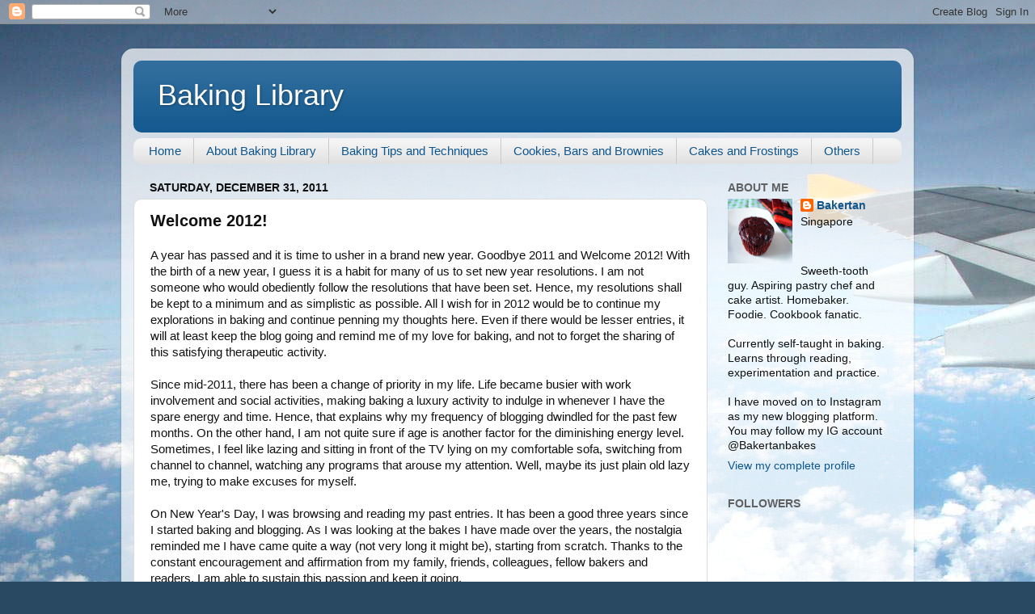

--- FILE ---
content_type: text/html; charset=UTF-8
request_url: https://bakinglibrary.blogspot.com/2011/12/welcome-2012.html
body_size: 31135
content:
<!DOCTYPE html>
<html class='v2' dir='ltr' lang='en'>
<head>
<link href='https://www.blogger.com/static/v1/widgets/335934321-css_bundle_v2.css' rel='stylesheet' type='text/css'/>
<meta content='width=1100' name='viewport'/>
<meta content='text/html; charset=UTF-8' http-equiv='Content-Type'/>
<meta content='blogger' name='generator'/>
<link href='https://bakinglibrary.blogspot.com/favicon.ico' rel='icon' type='image/x-icon'/>
<link href='http://bakinglibrary.blogspot.com/2011/12/welcome-2012.html' rel='canonical'/>
<link rel="alternate" type="application/atom+xml" title="Baking Library - Atom" href="https://bakinglibrary.blogspot.com/feeds/posts/default" />
<link rel="alternate" type="application/rss+xml" title="Baking Library - RSS" href="https://bakinglibrary.blogspot.com/feeds/posts/default?alt=rss" />
<link rel="service.post" type="application/atom+xml" title="Baking Library - Atom" href="https://www.blogger.com/feeds/1518449826441334619/posts/default" />

<link rel="alternate" type="application/atom+xml" title="Baking Library - Atom" href="https://bakinglibrary.blogspot.com/feeds/7864481190235195314/comments/default" />
<!--Can't find substitution for tag [blog.ieCssRetrofitLinks]-->
<link href='https://blogger.googleusercontent.com/img/b/R29vZ2xl/AVvXsEim0-xi95k0UKbpAcA-yFXmL4YhhBdXoTF6eP9WXTLfm9G2i1q9p68l_mJnHyxzhuH7ci5vhcYAWumKFgt6Vr9K3ni0jZibFlRLE-t1koXa61HBDBVEQoWH1aAnLDpyAe6rxgK071T57Fg/s640/collage+1.jpg' rel='image_src'/>
<meta content='http://bakinglibrary.blogspot.com/2011/12/welcome-2012.html' property='og:url'/>
<meta content='Welcome 2012!' property='og:title'/>
<meta content='A year has passed and it is time to usher in a brand new year. Goodbye 2011 and Welcome 2012! With the birth of a new year, I guess it is a ...' property='og:description'/>
<meta content='https://blogger.googleusercontent.com/img/b/R29vZ2xl/AVvXsEim0-xi95k0UKbpAcA-yFXmL4YhhBdXoTF6eP9WXTLfm9G2i1q9p68l_mJnHyxzhuH7ci5vhcYAWumKFgt6Vr9K3ni0jZibFlRLE-t1koXa61HBDBVEQoWH1aAnLDpyAe6rxgK071T57Fg/w1200-h630-p-k-no-nu/collage+1.jpg' property='og:image'/>
<title>Baking Library: Welcome 2012!</title>
<style id='page-skin-1' type='text/css'><!--
/*-----------------------------------------------
Blogger Template Style
Name:     Picture Window
Designer: Blogger
URL:      www.blogger.com
----------------------------------------------- */
/* Content
----------------------------------------------- */
body {
font: normal normal 15px 'Trebuchet MS', Trebuchet, sans-serif;;
color: #111111;
background: #294962 url(//themes.googleusercontent.com/image?id=0BwVBOzw_-hbMZDgyZmJiZTMtNWUxNC00NjA1LWJhZWMtODc3ZWQwMzZiYjcz) repeat-x fixed top center /* Credit: Sookhee Lee */;
}
html body .region-inner {
min-width: 0;
max-width: 100%;
width: auto;
}
.content-outer {
font-size: 90%;
}
a:link {
text-decoration:none;
color: #0f568d;
}
a:visited {
text-decoration:none;
color: #002f57;
}
a:hover {
text-decoration:underline;
color: #105bc5;
}
.content-outer {
background: transparent url(//www.blogblog.com/1kt/transparent/white80.png) repeat scroll top left;
-moz-border-radius: 15px;
-webkit-border-radius: 15px;
-goog-ms-border-radius: 15px;
border-radius: 15px;
-moz-box-shadow: 0 0 3px rgba(0, 0, 0, .15);
-webkit-box-shadow: 0 0 3px rgba(0, 0, 0, .15);
-goog-ms-box-shadow: 0 0 3px rgba(0, 0, 0, .15);
box-shadow: 0 0 3px rgba(0, 0, 0, .15);
margin: 30px auto;
}
.content-inner {
padding: 15px;
}
/* Header
----------------------------------------------- */
.header-outer {
background: #0f568d url(//www.blogblog.com/1kt/transparent/header_gradient_shade.png) repeat-x scroll top left;
_background-image: none;
color: #ffffff;
-moz-border-radius: 10px;
-webkit-border-radius: 10px;
-goog-ms-border-radius: 10px;
border-radius: 10px;
}
.Header img, .Header #header-inner {
-moz-border-radius: 10px;
-webkit-border-radius: 10px;
-goog-ms-border-radius: 10px;
border-radius: 10px;
}
.header-inner .Header .titlewrapper,
.header-inner .Header .descriptionwrapper {
padding-left: 30px;
padding-right: 30px;
}
.Header h1 {
font: normal normal 36px 'Trebuchet MS', Trebuchet, sans-serif;;
text-shadow: 1px 1px 3px rgba(0, 0, 0, 0.3);
}
.Header h1 a {
color: #ffffff;
}
.Header .description {
font-size: 130%;
}
/* Tabs
----------------------------------------------- */
.tabs-inner {
margin: .5em 0 0;
padding: 0;
}
.tabs-inner .section {
margin: 0;
}
.tabs-inner .widget ul {
padding: 0;
background: #f4f4f4 url(//www.blogblog.com/1kt/transparent/tabs_gradient_shade.png) repeat scroll bottom;
-moz-border-radius: 10px;
-webkit-border-radius: 10px;
-goog-ms-border-radius: 10px;
border-radius: 10px;
}
.tabs-inner .widget li {
border: none;
}
.tabs-inner .widget li a {
display: inline-block;
padding: .5em 1em;
margin-right: 0;
color: #0f568d;
font: normal normal 15px 'Trebuchet MS', Trebuchet, sans-serif;;
-moz-border-radius: 0 0 0 0;
-webkit-border-top-left-radius: 0;
-webkit-border-top-right-radius: 0;
-goog-ms-border-radius: 0 0 0 0;
border-radius: 0 0 0 0;
background: transparent none no-repeat scroll top left;
border-right: 1px solid #cacaca;
}
.tabs-inner .widget li:first-child a {
padding-left: 1.25em;
-moz-border-radius-topleft: 10px;
-moz-border-radius-bottomleft: 10px;
-webkit-border-top-left-radius: 10px;
-webkit-border-bottom-left-radius: 10px;
-goog-ms-border-top-left-radius: 10px;
-goog-ms-border-bottom-left-radius: 10px;
border-top-left-radius: 10px;
border-bottom-left-radius: 10px;
}
.tabs-inner .widget li.selected a,
.tabs-inner .widget li a:hover {
position: relative;
z-index: 1;
background: #ffffff url(//www.blogblog.com/1kt/transparent/tabs_gradient_shade.png) repeat scroll bottom;
color: #000000;
-moz-box-shadow: 0 0 0 rgba(0, 0, 0, .15);
-webkit-box-shadow: 0 0 0 rgba(0, 0, 0, .15);
-goog-ms-box-shadow: 0 0 0 rgba(0, 0, 0, .15);
box-shadow: 0 0 0 rgba(0, 0, 0, .15);
}
/* Headings
----------------------------------------------- */
h2 {
font: normal bold 100% 'Trebuchet MS', Trebuchet, sans-serif;;
text-transform: uppercase;
color: #616161;
margin: .5em 0;
}
/* Main
----------------------------------------------- */
.main-outer {
background: transparent none repeat scroll top center;
-moz-border-radius: 0 0 0 0;
-webkit-border-top-left-radius: 0;
-webkit-border-top-right-radius: 0;
-webkit-border-bottom-left-radius: 0;
-webkit-border-bottom-right-radius: 0;
-goog-ms-border-radius: 0 0 0 0;
border-radius: 0 0 0 0;
-moz-box-shadow: 0 0 0 rgba(0, 0, 0, .15);
-webkit-box-shadow: 0 0 0 rgba(0, 0, 0, .15);
-goog-ms-box-shadow: 0 0 0 rgba(0, 0, 0, .15);
box-shadow: 0 0 0 rgba(0, 0, 0, .15);
}
.main-inner {
padding: 15px 5px 20px;
}
.main-inner .column-center-inner {
padding: 0 0;
}
.main-inner .column-left-inner {
padding-left: 0;
}
.main-inner .column-right-inner {
padding-right: 0;
}
/* Posts
----------------------------------------------- */
h3.post-title {
margin: 0;
font: normal bold 20px 'Trebuchet MS', Trebuchet, sans-serif;;
}
.comments h4 {
margin: 1em 0 0;
font: normal bold 20px 'Trebuchet MS', Trebuchet, sans-serif;;
}
.date-header span {
color: #111111;
}
.post-outer {
background-color: #ffffff;
border: solid 1px #dcdcdc;
-moz-border-radius: 10px;
-webkit-border-radius: 10px;
border-radius: 10px;
-goog-ms-border-radius: 10px;
padding: 15px 20px;
margin: 0 -20px 20px;
}
.post-body {
line-height: 1.4;
font-size: 110%;
position: relative;
}
.post-header {
margin: 0 0 1.5em;
color: #979797;
line-height: 1.6;
}
.post-footer {
margin: .5em 0 0;
color: #979797;
line-height: 1.6;
}
#blog-pager {
font-size: 140%
}
#comments .comment-author {
padding-top: 1.5em;
border-top: dashed 1px #ccc;
border-top: dashed 1px rgba(128, 128, 128, .5);
background-position: 0 1.5em;
}
#comments .comment-author:first-child {
padding-top: 0;
border-top: none;
}
.avatar-image-container {
margin: .2em 0 0;
}
/* Comments
----------------------------------------------- */
.comments .comments-content .icon.blog-author {
background-repeat: no-repeat;
background-image: url([data-uri]);
}
.comments .comments-content .loadmore a {
border-top: 1px solid #105bc5;
border-bottom: 1px solid #105bc5;
}
.comments .continue {
border-top: 2px solid #105bc5;
}
/* Widgets
----------------------------------------------- */
.widget ul, .widget #ArchiveList ul.flat {
padding: 0;
list-style: none;
}
.widget ul li, .widget #ArchiveList ul.flat li {
border-top: dashed 1px #ccc;
border-top: dashed 1px rgba(128, 128, 128, .5);
}
.widget ul li:first-child, .widget #ArchiveList ul.flat li:first-child {
border-top: none;
}
.widget .post-body ul {
list-style: disc;
}
.widget .post-body ul li {
border: none;
}
/* Footer
----------------------------------------------- */
.footer-outer {
color:#ededed;
background: transparent url(https://resources.blogblog.com/blogblog/data/1kt/transparent/black50.png) repeat scroll top left;
-moz-border-radius: 10px 10px 10px 10px;
-webkit-border-top-left-radius: 10px;
-webkit-border-top-right-radius: 10px;
-webkit-border-bottom-left-radius: 10px;
-webkit-border-bottom-right-radius: 10px;
-goog-ms-border-radius: 10px 10px 10px 10px;
border-radius: 10px 10px 10px 10px;
-moz-box-shadow: 0 0 0 rgba(0, 0, 0, .15);
-webkit-box-shadow: 0 0 0 rgba(0, 0, 0, .15);
-goog-ms-box-shadow: 0 0 0 rgba(0, 0, 0, .15);
box-shadow: 0 0 0 rgba(0, 0, 0, .15);
}
.footer-inner {
padding: 10px 5px 20px;
}
.footer-outer a {
color: #e6dbff;
}
.footer-outer a:visited {
color: #a797cb;
}
.footer-outer a:hover {
color: #ffffff;
}
.footer-outer .widget h2 {
color: #b9b9b9;
}
/* Mobile
----------------------------------------------- */
html body.mobile {
height: auto;
}
html body.mobile {
min-height: 480px;
background-size: 100% auto;
}
.mobile .body-fauxcolumn-outer {
background: transparent none repeat scroll top left;
}
html .mobile .mobile-date-outer, html .mobile .blog-pager {
border-bottom: none;
background: transparent none repeat scroll top center;
margin-bottom: 10px;
}
.mobile .date-outer {
background: transparent none repeat scroll top center;
}
.mobile .header-outer, .mobile .main-outer,
.mobile .post-outer, .mobile .footer-outer {
-moz-border-radius: 0;
-webkit-border-radius: 0;
-goog-ms-border-radius: 0;
border-radius: 0;
}
.mobile .content-outer,
.mobile .main-outer,
.mobile .post-outer {
background: inherit;
border: none;
}
.mobile .content-outer {
font-size: 100%;
}
.mobile-link-button {
background-color: #0f568d;
}
.mobile-link-button a:link, .mobile-link-button a:visited {
color: #ffffff;
}
.mobile-index-contents {
color: #111111;
}
.mobile .tabs-inner .PageList .widget-content {
background: #ffffff url(//www.blogblog.com/1kt/transparent/tabs_gradient_shade.png) repeat scroll bottom;
color: #000000;
}
.mobile .tabs-inner .PageList .widget-content .pagelist-arrow {
border-left: 1px solid #cacaca;
}

--></style>
<style id='template-skin-1' type='text/css'><!--
body {
min-width: 980px;
}
.content-outer, .content-fauxcolumn-outer, .region-inner {
min-width: 980px;
max-width: 980px;
_width: 980px;
}
.main-inner .columns {
padding-left: 0px;
padding-right: 240px;
}
.main-inner .fauxcolumn-center-outer {
left: 0px;
right: 240px;
/* IE6 does not respect left and right together */
_width: expression(this.parentNode.offsetWidth -
parseInt("0px") -
parseInt("240px") + 'px');
}
.main-inner .fauxcolumn-left-outer {
width: 0px;
}
.main-inner .fauxcolumn-right-outer {
width: 240px;
}
.main-inner .column-left-outer {
width: 0px;
right: 100%;
margin-left: -0px;
}
.main-inner .column-right-outer {
width: 240px;
margin-right: -240px;
}
#layout {
min-width: 0;
}
#layout .content-outer {
min-width: 0;
width: 800px;
}
#layout .region-inner {
min-width: 0;
width: auto;
}
body#layout div.add_widget {
padding: 8px;
}
body#layout div.add_widget a {
margin-left: 32px;
}
--></style>
<style>
    body {background-image:url(\/\/themes.googleusercontent.com\/image?id=0BwVBOzw_-hbMZDgyZmJiZTMtNWUxNC00NjA1LWJhZWMtODc3ZWQwMzZiYjcz);}
    
@media (max-width: 200px) { body {background-image:url(\/\/themes.googleusercontent.com\/image?id=0BwVBOzw_-hbMZDgyZmJiZTMtNWUxNC00NjA1LWJhZWMtODc3ZWQwMzZiYjcz&options=w200);}}
@media (max-width: 400px) and (min-width: 201px) { body {background-image:url(\/\/themes.googleusercontent.com\/image?id=0BwVBOzw_-hbMZDgyZmJiZTMtNWUxNC00NjA1LWJhZWMtODc3ZWQwMzZiYjcz&options=w400);}}
@media (max-width: 800px) and (min-width: 401px) { body {background-image:url(\/\/themes.googleusercontent.com\/image?id=0BwVBOzw_-hbMZDgyZmJiZTMtNWUxNC00NjA1LWJhZWMtODc3ZWQwMzZiYjcz&options=w800);}}
@media (max-width: 1200px) and (min-width: 801px) { body {background-image:url(\/\/themes.googleusercontent.com\/image?id=0BwVBOzw_-hbMZDgyZmJiZTMtNWUxNC00NjA1LWJhZWMtODc3ZWQwMzZiYjcz&options=w1200);}}
/* Last tag covers anything over one higher than the previous max-size cap. */
@media (min-width: 1201px) { body {background-image:url(\/\/themes.googleusercontent.com\/image?id=0BwVBOzw_-hbMZDgyZmJiZTMtNWUxNC00NjA1LWJhZWMtODc3ZWQwMzZiYjcz&options=w1600);}}
  </style>
<link href='https://www.blogger.com/dyn-css/authorization.css?targetBlogID=1518449826441334619&amp;zx=ae35f939-111c-4a17-936e-fcd9b63be03c' media='none' onload='if(media!=&#39;all&#39;)media=&#39;all&#39;' rel='stylesheet'/><noscript><link href='https://www.blogger.com/dyn-css/authorization.css?targetBlogID=1518449826441334619&amp;zx=ae35f939-111c-4a17-936e-fcd9b63be03c' rel='stylesheet'/></noscript>
<meta name='google-adsense-platform-account' content='ca-host-pub-1556223355139109'/>
<meta name='google-adsense-platform-domain' content='blogspot.com'/>

</head>
<body class='loading variant-shade'>
<div class='navbar section' id='navbar' name='Navbar'><div class='widget Navbar' data-version='1' id='Navbar1'><script type="text/javascript">
    function setAttributeOnload(object, attribute, val) {
      if(window.addEventListener) {
        window.addEventListener('load',
          function(){ object[attribute] = val; }, false);
      } else {
        window.attachEvent('onload', function(){ object[attribute] = val; });
      }
    }
  </script>
<div id="navbar-iframe-container"></div>
<script type="text/javascript" src="https://apis.google.com/js/platform.js"></script>
<script type="text/javascript">
      gapi.load("gapi.iframes:gapi.iframes.style.bubble", function() {
        if (gapi.iframes && gapi.iframes.getContext) {
          gapi.iframes.getContext().openChild({
              url: 'https://www.blogger.com/navbar/1518449826441334619?po\x3d7864481190235195314\x26origin\x3dhttps://bakinglibrary.blogspot.com',
              where: document.getElementById("navbar-iframe-container"),
              id: "navbar-iframe"
          });
        }
      });
    </script><script type="text/javascript">
(function() {
var script = document.createElement('script');
script.type = 'text/javascript';
script.src = '//pagead2.googlesyndication.com/pagead/js/google_top_exp.js';
var head = document.getElementsByTagName('head')[0];
if (head) {
head.appendChild(script);
}})();
</script>
</div></div>
<div class='body-fauxcolumns'>
<div class='fauxcolumn-outer body-fauxcolumn-outer'>
<div class='cap-top'>
<div class='cap-left'></div>
<div class='cap-right'></div>
</div>
<div class='fauxborder-left'>
<div class='fauxborder-right'></div>
<div class='fauxcolumn-inner'>
</div>
</div>
<div class='cap-bottom'>
<div class='cap-left'></div>
<div class='cap-right'></div>
</div>
</div>
</div>
<div class='content'>
<div class='content-fauxcolumns'>
<div class='fauxcolumn-outer content-fauxcolumn-outer'>
<div class='cap-top'>
<div class='cap-left'></div>
<div class='cap-right'></div>
</div>
<div class='fauxborder-left'>
<div class='fauxborder-right'></div>
<div class='fauxcolumn-inner'>
</div>
</div>
<div class='cap-bottom'>
<div class='cap-left'></div>
<div class='cap-right'></div>
</div>
</div>
</div>
<div class='content-outer'>
<div class='content-cap-top cap-top'>
<div class='cap-left'></div>
<div class='cap-right'></div>
</div>
<div class='fauxborder-left content-fauxborder-left'>
<div class='fauxborder-right content-fauxborder-right'></div>
<div class='content-inner'>
<header>
<div class='header-outer'>
<div class='header-cap-top cap-top'>
<div class='cap-left'></div>
<div class='cap-right'></div>
</div>
<div class='fauxborder-left header-fauxborder-left'>
<div class='fauxborder-right header-fauxborder-right'></div>
<div class='region-inner header-inner'>
<div class='header section' id='header' name='Header'><div class='widget Header' data-version='1' id='Header1'>
<div id='header-inner'>
<div class='titlewrapper'>
<h1 class='title'>
<a href='https://bakinglibrary.blogspot.com/'>
Baking Library
</a>
</h1>
</div>
<div class='descriptionwrapper'>
<p class='description'><span>
</span></p>
</div>
</div>
</div></div>
</div>
</div>
<div class='header-cap-bottom cap-bottom'>
<div class='cap-left'></div>
<div class='cap-right'></div>
</div>
</div>
</header>
<div class='tabs-outer'>
<div class='tabs-cap-top cap-top'>
<div class='cap-left'></div>
<div class='cap-right'></div>
</div>
<div class='fauxborder-left tabs-fauxborder-left'>
<div class='fauxborder-right tabs-fauxborder-right'></div>
<div class='region-inner tabs-inner'>
<div class='tabs section' id='crosscol' name='Cross-Column'><div class='widget PageList' data-version='1' id='PageList1'>
<h2>Pages</h2>
<div class='widget-content'>
<ul>
<li>
<a href='https://bakinglibrary.blogspot.com/'>Home</a>
</li>
<li>
<a href='https://bakinglibrary.blogspot.com/p/about-baking-library_21.html'>About Baking Library</a>
</li>
<li>
<a href='https://bakinglibrary.blogspot.com/p/baking-tips-and-techniques.html'>Baking Tips and Techniques</a>
</li>
<li>
<a href='https://bakinglibrary.blogspot.com/p/cookies-bars-and-brownies.html'>Cookies, Bars and Brownies</a>
</li>
<li>
<a href='https://bakinglibrary.blogspot.com/p/cakes.html'>Cakes and Frostings</a>
</li>
<li>
<a href='https://bakinglibrary.blogspot.com/p/recipesbakes.html'>Others</a>
</li>
</ul>
<div class='clear'></div>
</div>
</div></div>
<div class='tabs no-items section' id='crosscol-overflow' name='Cross-Column 2'></div>
</div>
</div>
<div class='tabs-cap-bottom cap-bottom'>
<div class='cap-left'></div>
<div class='cap-right'></div>
</div>
</div>
<div class='main-outer'>
<div class='main-cap-top cap-top'>
<div class='cap-left'></div>
<div class='cap-right'></div>
</div>
<div class='fauxborder-left main-fauxborder-left'>
<div class='fauxborder-right main-fauxborder-right'></div>
<div class='region-inner main-inner'>
<div class='columns fauxcolumns'>
<div class='fauxcolumn-outer fauxcolumn-center-outer'>
<div class='cap-top'>
<div class='cap-left'></div>
<div class='cap-right'></div>
</div>
<div class='fauxborder-left'>
<div class='fauxborder-right'></div>
<div class='fauxcolumn-inner'>
</div>
</div>
<div class='cap-bottom'>
<div class='cap-left'></div>
<div class='cap-right'></div>
</div>
</div>
<div class='fauxcolumn-outer fauxcolumn-left-outer'>
<div class='cap-top'>
<div class='cap-left'></div>
<div class='cap-right'></div>
</div>
<div class='fauxborder-left'>
<div class='fauxborder-right'></div>
<div class='fauxcolumn-inner'>
</div>
</div>
<div class='cap-bottom'>
<div class='cap-left'></div>
<div class='cap-right'></div>
</div>
</div>
<div class='fauxcolumn-outer fauxcolumn-right-outer'>
<div class='cap-top'>
<div class='cap-left'></div>
<div class='cap-right'></div>
</div>
<div class='fauxborder-left'>
<div class='fauxborder-right'></div>
<div class='fauxcolumn-inner'>
</div>
</div>
<div class='cap-bottom'>
<div class='cap-left'></div>
<div class='cap-right'></div>
</div>
</div>
<!-- corrects IE6 width calculation -->
<div class='columns-inner'>
<div class='column-center-outer'>
<div class='column-center-inner'>
<div class='main section' id='main' name='Main'><div class='widget Blog' data-version='1' id='Blog1'>
<div class='blog-posts hfeed'>

          <div class="date-outer">
        
<h2 class='date-header'><span>Saturday, December 31, 2011</span></h2>

          <div class="date-posts">
        
<div class='post-outer'>
<div class='post hentry uncustomized-post-template' itemprop='blogPost' itemscope='itemscope' itemtype='http://schema.org/BlogPosting'>
<meta content='https://blogger.googleusercontent.com/img/b/R29vZ2xl/AVvXsEim0-xi95k0UKbpAcA-yFXmL4YhhBdXoTF6eP9WXTLfm9G2i1q9p68l_mJnHyxzhuH7ci5vhcYAWumKFgt6Vr9K3ni0jZibFlRLE-t1koXa61HBDBVEQoWH1aAnLDpyAe6rxgK071T57Fg/s640/collage+1.jpg' itemprop='image_url'/>
<meta content='1518449826441334619' itemprop='blogId'/>
<meta content='7864481190235195314' itemprop='postId'/>
<a name='7864481190235195314'></a>
<h3 class='post-title entry-title' itemprop='name'>
Welcome 2012!
</h3>
<div class='post-header'>
<div class='post-header-line-1'></div>
</div>
<div class='post-body entry-content' id='post-body-7864481190235195314' itemprop='description articleBody'>
A year has passed and it is time to usher in a brand new year. Goodbye 2011 and&nbsp;Welcome 2012! With the birth of a new year, I guess it is a habit for many of us to set new year resolutions. I am not someone who would obediently follow the resolutions that have been set. Hence, my resolutions shall be kept to a minimum and as simplistic as possible. All I wish for in 2012 would be to continue my explorations in baking and continue penning my thoughts here. Even if there would be lesser entries, it will at least keep the blog going and remind me of my love for baking, and not to forget the sharing of this satisfying therapeutic activity.<br />
<br />
Since mid-2011, there has been a change of priority in my life. Life became busier with work involvement and social activities, making baking a luxury activity to indulge in whenever I have the spare energy and time. Hence, that explains why my frequency of blogging dwindled for the past few months. On the other hand, I am not quite sure if age is another factor for the diminishing energy level. Sometimes, I feel like lazing and sitting in front of the TV lying on my comfortable sofa, switching from channel to channel, watching any programs that arouse my attention. Well, maybe its just plain old lazy me, trying to make excuses for myself.<br />
<br />
On New Year's Day, I was browsing and reading my past entries. It has been a good three years since I started baking and blogging. As I was looking at the bakes I have made over the years, the nostalgia reminded me I have came quite a way (not very long it might be), starting from scratch. Thanks to the constant encouragement and affirmation from my family, friends,&nbsp;colleagues, fellow bakers and readers, I am able to sustain this passion and keep it going.<br />
<br />
Looking back into 2011, the following is a roundup of some of the bakes:<br />
<br />
<div class="separator" style="clear: both; text-align: center;">
<a href="https://blogger.googleusercontent.com/img/b/R29vZ2xl/AVvXsEim0-xi95k0UKbpAcA-yFXmL4YhhBdXoTF6eP9WXTLfm9G2i1q9p68l_mJnHyxzhuH7ci5vhcYAWumKFgt6Vr9K3ni0jZibFlRLE-t1koXa61HBDBVEQoWH1aAnLDpyAe6rxgK071T57Fg/s1600/collage+1.jpg" imageanchor="1" style="margin-left: 1em; margin-right: 1em;"><img border="0" height="480" src="https://blogger.googleusercontent.com/img/b/R29vZ2xl/AVvXsEim0-xi95k0UKbpAcA-yFXmL4YhhBdXoTF6eP9WXTLfm9G2i1q9p68l_mJnHyxzhuH7ci5vhcYAWumKFgt6Vr9K3ni0jZibFlRLE-t1koXa61HBDBVEQoWH1aAnLDpyAe6rxgK071T57Fg/s640/collage+1.jpg" width="640" /></a></div>
<div class="separator" style="clear: both; text-align: center;">
<br /></div>
<div class="separator" style="clear: both; text-align: center;">
Clockwise, starting from top left: <a href="http://bakinglibrary.blogspot.com/2011/04/bears-and-chicks-cupcakes-and-devils.html">Bear and Chick Cupcakes</a>,&nbsp;<a href="http://bakinglibrary.blogspot.com/2011/01/cream-cheese-marble-brownies.html">Cream Cheese Marble Brownies</a>,&nbsp;<a href="http://bakinglibrary.blogspot.com/2011/02/chocolate-overload-devils-food-cake.html">Devil's Food Cake</a>,&nbsp;<a href="http://bakinglibrary.blogspot.com/2011/02/three-cheers-to-friendship-and-rich.html">Rich Brownies</a></div>
<br />
<div class="separator" style="clear: both; text-align: center;">
<a href="https://blogger.googleusercontent.com/img/b/R29vZ2xl/AVvXsEjkDkfGqAdxC4zWw7xhlYerYIDlShQRCaMUNZBvNiInBVmsCNrfvmL2-PCvtO3lxpfz6x7P15nvWhlhmRUXGSxGKvPQk53uFqdh3TX4_p9fqwinRGlgOK9oibjkzMXQxCBOf5xOGHxaODo/s1600/collage+3.jpg" imageanchor="1" style="margin-left: 1em; margin-right: 1em;"><img border="0" height="480" src="https://blogger.googleusercontent.com/img/b/R29vZ2xl/AVvXsEjkDkfGqAdxC4zWw7xhlYerYIDlShQRCaMUNZBvNiInBVmsCNrfvmL2-PCvtO3lxpfz6x7P15nvWhlhmRUXGSxGKvPQk53uFqdh3TX4_p9fqwinRGlgOK9oibjkzMXQxCBOf5xOGHxaODo/s640/collage+3.jpg" width="640" /></a></div>
<div class="separator" style="clear: both; text-align: center;">
<br /></div>
<div class="separator" style="clear: both; text-align: center;">
<span style="text-align: left;"><b>Clockwise, starting from top left:&nbsp;</b><a href="http://bakinglibrary.blogspot.com/2011/05/chocolate-fever-chocolate-mud-cupcakes.html">Chocolate Mud Cupcakes</a>,&nbsp;<a href="http://bakinglibrary.blogspot.com/2011/06/yam-taro-layer-cake-for-mums-birthday.html">Yam Fudge Cake</a>,&nbsp;<a href="http://bakinglibrary.blogspot.com/2011/05/two-bakers-and-cookies-and-cream-layer.html">Cookies and Cream Layer</a>,&nbsp;<a href="http://bakinglibrary.blogspot.com/2011/05/chocolate-pudding-or-chocolate-cake.html">Chocolate Lava Pudding</a></span></div>
<div class="separator" style="clear: both; text-align: left;">
<br /></div>
<div class="separator" style="clear: both; text-align: center;">
<a href="https://blogger.googleusercontent.com/img/b/R29vZ2xl/AVvXsEgaIgIxmKLrm-iWz5-NnESGBDcCVgJ9XLsRGcnxeVg1XFAgjXIIzApo2PFKfd9GsxFObqGLLCPPLm6lZS9RN3mm286FHXITTZLjFRCRAiBkB0k_dMMPI9F2oOP87pSJ4arwu2loZgTz1LI/s1600/collage+4.jpg" imageanchor="1" style="margin-left: 1em; margin-right: 1em;"><img border="0" height="480" src="https://blogger.googleusercontent.com/img/b/R29vZ2xl/AVvXsEgaIgIxmKLrm-iWz5-NnESGBDcCVgJ9XLsRGcnxeVg1XFAgjXIIzApo2PFKfd9GsxFObqGLLCPPLm6lZS9RN3mm286FHXITTZLjFRCRAiBkB0k_dMMPI9F2oOP87pSJ4arwu2loZgTz1LI/s640/collage+4.jpg" width="640" /></a></div>
<div class="separator" style="clear: both; text-align: center;">
<br /></div>
<div class="separator" style="clear: both; text-align: center;">
<span style="text-align: left;"><b>Clockwise, starting from top left:&nbsp;</b><a href="http://bakinglibrary.blogspot.com/2011/12/cupcakes-with-twist-mini-cookies-and.html">Mini Cookies and Cream Cheesecakes</a>,&nbsp;<a href="http://bakinglibrary.blogspot.com/2011/08/getting-busy.html">New York Cheesecake</a>, &nbsp;<a href="http://bakinglibrary.blogspot.com/2011/12/in-mood-for-cupcakes-red-velvet-and.html">Chocolate Mud Cupcakes with Chocolate Buttercream</a>,&nbsp;<a href="http://bakinglibrary.blogspot.com/2011/07/noob-bread-maker-hotdog-buns.html">Hotdog Buns</a> &nbsp; &nbsp;</span></div>
<br />
<div class="separator" style="clear: both; text-align: center;">
<a href="https://blogger.googleusercontent.com/img/b/R29vZ2xl/AVvXsEgC63qm41NAdOID89nurrnNDp7MCGBbrnFBHkvBW-WX3BA1bgMjpsBT60mq9xQF3Q1lhDTF3TRX-1yVfS2HLWFyMhunpQt28F4XZhryCiQhYaUxI4sOlf_JQKjH0rnxDe98a25STVCig2o/s1600/collage+5.jpg" imageanchor="1" style="margin-left: 1em; margin-right: 1em;"><img border="0" height="480" src="https://blogger.googleusercontent.com/img/b/R29vZ2xl/AVvXsEgC63qm41NAdOID89nurrnNDp7MCGBbrnFBHkvBW-WX3BA1bgMjpsBT60mq9xQF3Q1lhDTF3TRX-1yVfS2HLWFyMhunpQt28F4XZhryCiQhYaUxI4sOlf_JQKjH0rnxDe98a25STVCig2o/s640/collage+5.jpg" width="640" /></a></div>
<div class="separator" style="clear: both; text-align: center;">
<br /></div>
<div class="separator" style="clear: both; text-align: center;">
<b>From left to right:&nbsp;</b><a href="http://bakinglibrary.blogspot.com/2011/12/cupcakes-with-twist-mini-cookies-and.html">Mini Raspberry Swirl Cheesecakes</a>,&nbsp;<a href="http://bakinglibrary.blogspot.com/2011/12/merry-xmas-2011-and-mango-mousse-log.html">Mango Mousse Log Cake</a></div>
<br />
Baking, to me, is my comfort zone. It is also a sense of assurance, motivation and self confidence. I have always enjoyed the process of reading recipes and trying out bakes of all kinds - cakes, cookies, tarts, just to name but a few. It is especially gratifying when the bakes turn out great. That would mean I have treats to savour on afterwards.<br />
<br />
As of now, I have not exactly tried out that many things. There are still tons of recipes out there beckoning to me, especially those from the bake books sitting on my book shelf. These recipes alone would suffice to last for a decade or two if I were to bake one recipe a day! Therefore for this 2012, I&nbsp;will continue on my journey for improvement, explore more bakes and strive to be a better baker.<br />
<br />
Before I end off with my first post of the year, I would like to share another of my Xmas bake of 2011, a <b>Cookies and Cream Log Cake</b>.<br />
<br />
<div class="separator" style="clear: both; text-align: center;">
<a href="https://blogger.googleusercontent.com/img/b/R29vZ2xl/AVvXsEgpPOmoEGaLfdf42BtiQTaHv2lEk6MbZ_n-F7me6a3aqwyEAIjk9Yub_H9trjLvxdTP3U5ydpO1CPQeXrrebQQdwBCH_RnhYq3oDVKGhfAjPipWacJ5u0GkbdZvbKqgn8beVpcNLUK_5MM/s1600/SAM_0222.JPG" imageanchor="1" style="margin-left: 1em; margin-right: 1em;"><img border="0" height="300" src="https://blogger.googleusercontent.com/img/b/R29vZ2xl/AVvXsEgpPOmoEGaLfdf42BtiQTaHv2lEk6MbZ_n-F7me6a3aqwyEAIjk9Yub_H9trjLvxdTP3U5ydpO1CPQeXrrebQQdwBCH_RnhYq3oDVKGhfAjPipWacJ5u0GkbdZvbKqgn8beVpcNLUK_5MM/s400/SAM_0222.JPG" width="400" /></a></div>
<div class="separator" style="clear: both; text-align: center;">
<br /></div>
<div class="separator" style="clear: both; text-align: center;">
Spreading the cookies and cream filling onto the chiffon sheet.</div>
<div class="separator" style="clear: both; text-align: center;">
<br /></div>
<div class="separator" style="clear: both; text-align: center;">
<a href="https://blogger.googleusercontent.com/img/b/R29vZ2xl/AVvXsEjQoZubF7rDXpH2B5MAfSZLaPNrPhLJLfaxlCDSTC3O6EMHxYcd5tQJe0S1V4bmeu0ejfk45kBYZhTI_JpnLhvI3V8fn6joBrCHltUa_DmfuOXT9izoeKR7VFspWr-gI70efbDt90RinKM/s1600/SAM_0228.JPG" imageanchor="1" style="margin-left: 1em; margin-right: 1em;"><img border="0" height="300" src="https://blogger.googleusercontent.com/img/b/R29vZ2xl/AVvXsEjQoZubF7rDXpH2B5MAfSZLaPNrPhLJLfaxlCDSTC3O6EMHxYcd5tQJe0S1V4bmeu0ejfk45kBYZhTI_JpnLhvI3V8fn6joBrCHltUa_DmfuOXT9izoeKR7VFspWr-gI70efbDt90RinKM/s400/SAM_0228.JPG" width="400" /></a>
</div>
<div class="separator" style="clear: both; text-align: center;">
<br /></div>
<div class="separator" style="clear: both; text-align: center;">
The rolled up&nbsp;Swiss&nbsp;roll, a log cake in its "naked" state.</div>
<div class="separator" style="clear: both; text-align: center;">
<br /></div>
<div class="separator" style="clear: both; text-align: center;">
<a href="https://blogger.googleusercontent.com/img/b/R29vZ2xl/AVvXsEge_lS59fgbatzqXeGF8IAoyLsiOdqirX4cA9a98-Y1a7a568fBKA576MTSkjgsIiKtrpPMHEX-jumcG0RVvNnXBbZ5fzqOhAdxtVnxeT3xYaOjS9N3kzXVf4QcMr33gIh_gYsqM4jSPr8/s1600/SAM_0235.JPG" imageanchor="1" style="margin-left: 1em; margin-right: 1em;"><img border="0" height="300" src="https://blogger.googleusercontent.com/img/b/R29vZ2xl/AVvXsEge_lS59fgbatzqXeGF8IAoyLsiOdqirX4cA9a98-Y1a7a568fBKA576MTSkjgsIiKtrpPMHEX-jumcG0RVvNnXBbZ5fzqOhAdxtVnxeT3xYaOjS9N3kzXVf4QcMr33gIh_gYsqM4jSPr8/s400/SAM_0235.JPG" width="400" /></a>
</div>
<div class="separator" style="clear: both; text-align: center;">
<br /></div>
<div class="separator" style="clear: both; text-align: center;">
Cross section of the log cake, before frosting. Needs more practice on my rolling skills</div>
<br />
<div class="separator" style="clear: both; text-align: center;">
<a href="https://blogger.googleusercontent.com/img/b/R29vZ2xl/AVvXsEgagAEp3W6vg0BD_PsP0siuO0Tk4cg4IuBdWzw48JN6N6wpSdNG6M7OCk-lhSNaypeotCwDJiF4sH6D2zr8Q8OOCTkWITW9pVHXbtIzD6Ej06OMrwVUq9kfhTc_Zo6jZqhkiAevZLZLb6k/s1600/SAM_0254.JPG" imageanchor="1" style="margin-left: 1em; margin-right: 1em;"><img border="0" height="300" src="https://blogger.googleusercontent.com/img/b/R29vZ2xl/AVvXsEgagAEp3W6vg0BD_PsP0siuO0Tk4cg4IuBdWzw48JN6N6wpSdNG6M7OCk-lhSNaypeotCwDJiF4sH6D2zr8Q8OOCTkWITW9pVHXbtIzD6Ej06OMrwVUq9kfhTc_Zo6jZqhkiAevZLZLb6k/s400/SAM_0254.JPG" width="400" /></a></div>
<div class="separator" style="clear: both; text-align: center;">
<br /></div>
<div class="separator" style="clear: both; text-align: center;">
<a href="https://blogger.googleusercontent.com/img/b/R29vZ2xl/AVvXsEhZKeCEY68CesWB7XbewbnwEAMYeWDluLyLCDMCaZEZ-5Xxn2yLydRvyrToGSFipPkl1Tr4iR1iTBHW_xQFrLDYABv0lLapHwt3Z814zPcOKT92HIq6dtDvSxTyU1K__bmjoztJ_uGxzWo/s1600/SAM_0249.JPG" imageanchor="1" style="margin-left: 1em; margin-right: 1em;"><img border="0" height="300" src="https://blogger.googleusercontent.com/img/b/R29vZ2xl/AVvXsEhZKeCEY68CesWB7XbewbnwEAMYeWDluLyLCDMCaZEZ-5Xxn2yLydRvyrToGSFipPkl1Tr4iR1iTBHW_xQFrLDYABv0lLapHwt3Z814zPcOKT92HIq6dtDvSxTyU1K__bmjoztJ_uGxzWo/s400/SAM_0249.JPG" width="400" /></a></div>
<div class="separator" style="clear: both; text-align: center;">
<br /></div>
<div class="separator" style="clear: both; text-align: center;">
The final product after frosting. Homemade cookies and cream log cake for all occasion, with no snow man or any Xmas decorations.&nbsp;</div>
<div class="separator" style="clear: both; text-align: center;">
<br /></div>
<div class="separator" style="clear: both; text-align: left;">
Although it is only the second week of the year, the Chinese New Year is fast approaching already. Hopefully, my "CNY factory" will be faithfully churning out some goodies over the weekend in preparation for the festivities. Peanut cookies, Pineapple tarts, Sugee Cookies, Almond cookies, Kueh Lapis..... I am coming for you!</div>
<br />
(recipe for log cake to be posted on a later date)<br />
<div class="separator" style="clear: both; text-align: center;">
</div>
<br />
<div class="separator" style="clear: both; text-align: center;">
</div>
<br />
<div class="separator" style="clear: both; text-align: center;">
</div>
<br />
<div style='clear: both;'></div>
</div>
<div class='post-footer'>
<div class='post-footer-line post-footer-line-1'>
<span class='post-author vcard'>
Posted by
<span class='fn' itemprop='author' itemscope='itemscope' itemtype='http://schema.org/Person'>
<meta content='https://www.blogger.com/profile/01333706478714722217' itemprop='url'/>
<a class='g-profile' href='https://www.blogger.com/profile/01333706478714722217' rel='author' title='author profile'>
<span itemprop='name'>Bakertan</span>
</a>
</span>
</span>
<span class='post-timestamp'>
at
<meta content='http://bakinglibrary.blogspot.com/2011/12/welcome-2012.html' itemprop='url'/>
<a class='timestamp-link' href='https://bakinglibrary.blogspot.com/2011/12/welcome-2012.html' rel='bookmark' title='permanent link'><abbr class='published' itemprop='datePublished' title='2011-12-31T14:40:00+08:00'>2:40&#8239;PM</abbr></a>
</span>
<span class='post-comment-link'>
</span>
<span class='post-icons'>
<span class='item-action'>
<a href='https://www.blogger.com/email-post/1518449826441334619/7864481190235195314' title='Email Post'>
<img alt='' class='icon-action' height='13' src='https://resources.blogblog.com/img/icon18_email.gif' width='18'/>
</a>
</span>
<span class='item-control blog-admin pid-322561547'>
<a href='https://www.blogger.com/post-edit.g?blogID=1518449826441334619&postID=7864481190235195314&from=pencil' title='Edit Post'>
<img alt='' class='icon-action' height='18' src='https://resources.blogblog.com/img/icon18_edit_allbkg.gif' width='18'/>
</a>
</span>
</span>
<div class='post-share-buttons goog-inline-block'>
<a class='goog-inline-block share-button sb-email' href='https://www.blogger.com/share-post.g?blogID=1518449826441334619&postID=7864481190235195314&target=email' target='_blank' title='Email This'><span class='share-button-link-text'>Email This</span></a><a class='goog-inline-block share-button sb-blog' href='https://www.blogger.com/share-post.g?blogID=1518449826441334619&postID=7864481190235195314&target=blog' onclick='window.open(this.href, "_blank", "height=270,width=475"); return false;' target='_blank' title='BlogThis!'><span class='share-button-link-text'>BlogThis!</span></a><a class='goog-inline-block share-button sb-twitter' href='https://www.blogger.com/share-post.g?blogID=1518449826441334619&postID=7864481190235195314&target=twitter' target='_blank' title='Share to X'><span class='share-button-link-text'>Share to X</span></a><a class='goog-inline-block share-button sb-facebook' href='https://www.blogger.com/share-post.g?blogID=1518449826441334619&postID=7864481190235195314&target=facebook' onclick='window.open(this.href, "_blank", "height=430,width=640"); return false;' target='_blank' title='Share to Facebook'><span class='share-button-link-text'>Share to Facebook</span></a><a class='goog-inline-block share-button sb-pinterest' href='https://www.blogger.com/share-post.g?blogID=1518449826441334619&postID=7864481190235195314&target=pinterest' target='_blank' title='Share to Pinterest'><span class='share-button-link-text'>Share to Pinterest</span></a>
</div>
</div>
<div class='post-footer-line post-footer-line-2'>
<span class='post-labels'>
</span>
</div>
<div class='post-footer-line post-footer-line-3'>
<span class='post-location'>
</span>
</div>
</div>
</div>
<div class='comments' id='comments'>
<a name='comments'></a>
<h4>4 comments:</h4>
<div class='comments-content'>
<script async='async' src='' type='text/javascript'></script>
<script type='text/javascript'>
    (function() {
      var items = null;
      var msgs = null;
      var config = {};

// <![CDATA[
      var cursor = null;
      if (items && items.length > 0) {
        cursor = parseInt(items[items.length - 1].timestamp) + 1;
      }

      var bodyFromEntry = function(entry) {
        var text = (entry &&
                    ((entry.content && entry.content.$t) ||
                     (entry.summary && entry.summary.$t))) ||
            '';
        if (entry && entry.gd$extendedProperty) {
          for (var k in entry.gd$extendedProperty) {
            if (entry.gd$extendedProperty[k].name == 'blogger.contentRemoved') {
              return '<span class="deleted-comment">' + text + '</span>';
            }
          }
        }
        return text;
      }

      var parse = function(data) {
        cursor = null;
        var comments = [];
        if (data && data.feed && data.feed.entry) {
          for (var i = 0, entry; entry = data.feed.entry[i]; i++) {
            var comment = {};
            // comment ID, parsed out of the original id format
            var id = /blog-(\d+).post-(\d+)/.exec(entry.id.$t);
            comment.id = id ? id[2] : null;
            comment.body = bodyFromEntry(entry);
            comment.timestamp = Date.parse(entry.published.$t) + '';
            if (entry.author && entry.author.constructor === Array) {
              var auth = entry.author[0];
              if (auth) {
                comment.author = {
                  name: (auth.name ? auth.name.$t : undefined),
                  profileUrl: (auth.uri ? auth.uri.$t : undefined),
                  avatarUrl: (auth.gd$image ? auth.gd$image.src : undefined)
                };
              }
            }
            if (entry.link) {
              if (entry.link[2]) {
                comment.link = comment.permalink = entry.link[2].href;
              }
              if (entry.link[3]) {
                var pid = /.*comments\/default\/(\d+)\?.*/.exec(entry.link[3].href);
                if (pid && pid[1]) {
                  comment.parentId = pid[1];
                }
              }
            }
            comment.deleteclass = 'item-control blog-admin';
            if (entry.gd$extendedProperty) {
              for (var k in entry.gd$extendedProperty) {
                if (entry.gd$extendedProperty[k].name == 'blogger.itemClass') {
                  comment.deleteclass += ' ' + entry.gd$extendedProperty[k].value;
                } else if (entry.gd$extendedProperty[k].name == 'blogger.displayTime') {
                  comment.displayTime = entry.gd$extendedProperty[k].value;
                }
              }
            }
            comments.push(comment);
          }
        }
        return comments;
      };

      var paginator = function(callback) {
        if (hasMore()) {
          var url = config.feed + '?alt=json&v=2&orderby=published&reverse=false&max-results=50';
          if (cursor) {
            url += '&published-min=' + new Date(cursor).toISOString();
          }
          window.bloggercomments = function(data) {
            var parsed = parse(data);
            cursor = parsed.length < 50 ? null
                : parseInt(parsed[parsed.length - 1].timestamp) + 1
            callback(parsed);
            window.bloggercomments = null;
          }
          url += '&callback=bloggercomments';
          var script = document.createElement('script');
          script.type = 'text/javascript';
          script.src = url;
          document.getElementsByTagName('head')[0].appendChild(script);
        }
      };
      var hasMore = function() {
        return !!cursor;
      };
      var getMeta = function(key, comment) {
        if ('iswriter' == key) {
          var matches = !!comment.author
              && comment.author.name == config.authorName
              && comment.author.profileUrl == config.authorUrl;
          return matches ? 'true' : '';
        } else if ('deletelink' == key) {
          return config.baseUri + '/comment/delete/'
               + config.blogId + '/' + comment.id;
        } else if ('deleteclass' == key) {
          return comment.deleteclass;
        }
        return '';
      };

      var replybox = null;
      var replyUrlParts = null;
      var replyParent = undefined;

      var onReply = function(commentId, domId) {
        if (replybox == null) {
          // lazily cache replybox, and adjust to suit this style:
          replybox = document.getElementById('comment-editor');
          if (replybox != null) {
            replybox.height = '250px';
            replybox.style.display = 'block';
            replyUrlParts = replybox.src.split('#');
          }
        }
        if (replybox && (commentId !== replyParent)) {
          replybox.src = '';
          document.getElementById(domId).insertBefore(replybox, null);
          replybox.src = replyUrlParts[0]
              + (commentId ? '&parentID=' + commentId : '')
              + '#' + replyUrlParts[1];
          replyParent = commentId;
        }
      };

      var hash = (window.location.hash || '#').substring(1);
      var startThread, targetComment;
      if (/^comment-form_/.test(hash)) {
        startThread = hash.substring('comment-form_'.length);
      } else if (/^c[0-9]+$/.test(hash)) {
        targetComment = hash.substring(1);
      }

      // Configure commenting API:
      var configJso = {
        'maxDepth': config.maxThreadDepth
      };
      var provider = {
        'id': config.postId,
        'data': items,
        'loadNext': paginator,
        'hasMore': hasMore,
        'getMeta': getMeta,
        'onReply': onReply,
        'rendered': true,
        'initComment': targetComment,
        'initReplyThread': startThread,
        'config': configJso,
        'messages': msgs
      };

      var render = function() {
        if (window.goog && window.goog.comments) {
          var holder = document.getElementById('comment-holder');
          window.goog.comments.render(holder, provider);
        }
      };

      // render now, or queue to render when library loads:
      if (window.goog && window.goog.comments) {
        render();
      } else {
        window.goog = window.goog || {};
        window.goog.comments = window.goog.comments || {};
        window.goog.comments.loadQueue = window.goog.comments.loadQueue || [];
        window.goog.comments.loadQueue.push(render);
      }
    })();
// ]]>
  </script>
<div id='comment-holder'>
<div class="comment-thread toplevel-thread"><ol id="top-ra"><li class="comment" id="c2164580160150543454"><div class="avatar-image-container"><img src="//blogger.googleusercontent.com/img/b/R29vZ2xl/AVvXsEjA8MpTZFPBSlCUjf2hiAybzQms0pdkoI3eDQJZH6TvskxOLMnFlarPQXZkSWHRUuE8j8OBklQ6PCJSbTMjkdpLQI-U1gW8_ZLXzM8i8_Z3SCSb9BpRzUGDwoSSKeWnMQ/s45-c/hino+kahoko+-+Copy.jpg" alt=""/></div><div class="comment-block"><div class="comment-header"><cite class="user"><a href="https://www.blogger.com/profile/05990530444453759756" rel="nofollow">Chloe M</a></cite><span class="icon user "></span><span class="datetime secondary-text"><a rel="nofollow" href="https://bakinglibrary.blogspot.com/2011/12/welcome-2012.html?showComment=1326765493556#c2164580160150543454">January 17, 2012 at 9:58&#8239;AM</a></span></div><p class="comment-content">i really enjoy reading your blog.thanks for sharing these recipes.feel like making it whenever i red about it.^^</p><span class="comment-actions secondary-text"><a class="comment-reply" target="_self" data-comment-id="2164580160150543454">Reply</a><span class="item-control blog-admin blog-admin pid-1069711948"><a target="_self" href="https://www.blogger.com/comment/delete/1518449826441334619/2164580160150543454">Delete</a></span></span></div><div class="comment-replies"><div id="c2164580160150543454-rt" class="comment-thread inline-thread hidden"><span class="thread-toggle thread-expanded"><span class="thread-arrow"></span><span class="thread-count"><a target="_self">Replies</a></span></span><ol id="c2164580160150543454-ra" class="thread-chrome thread-expanded"><div></div><div id="c2164580160150543454-continue" class="continue"><a class="comment-reply" target="_self" data-comment-id="2164580160150543454">Reply</a></div></ol></div></div><div class="comment-replybox-single" id="c2164580160150543454-ce"></div></li><li class="comment" id="c1985405827428475788"><div class="avatar-image-container"><img src="//blogger.googleusercontent.com/img/b/R29vZ2xl/AVvXsEheJgVE8aVACQD1RcyDRJHugFKAA_gs6pO-SSUmlMud1pGbLWZ9nf17QFJIHEP2LBiVD9WnNJhkTSB1Jyn68uekdRSwBBvKZpujrjeag8clqSmXF3NPYfvj44ICvAE/s45-c/DSCF1916.JPG" alt=""/></div><div class="comment-block"><div class="comment-header"><cite class="user"><a href="https://www.blogger.com/profile/02454478587314315169" rel="nofollow">Passionate About Baking</a></cite><span class="icon user "></span><span class="datetime secondary-text"><a rel="nofollow" href="https://bakinglibrary.blogspot.com/2011/12/welcome-2012.html?showComment=1328603658920#c1985405827428475788">February 7, 2012 at 4:34&#8239;PM</a></span></div><p class="comment-content">Hi <b>ZY</b>,<br>I know you are very busy, but I just feel like I want to share an award for you. Hope over my blog to receive it! Thanks!</p><span class="comment-actions secondary-text"><a class="comment-reply" target="_self" data-comment-id="1985405827428475788">Reply</a><span class="item-control blog-admin blog-admin pid-781056754"><a target="_self" href="https://www.blogger.com/comment/delete/1518449826441334619/1985405827428475788">Delete</a></span></span></div><div class="comment-replies"><div id="c1985405827428475788-rt" class="comment-thread inline-thread hidden"><span class="thread-toggle thread-expanded"><span class="thread-arrow"></span><span class="thread-count"><a target="_self">Replies</a></span></span><ol id="c1985405827428475788-ra" class="thread-chrome thread-expanded"><div></div><div id="c1985405827428475788-continue" class="continue"><a class="comment-reply" target="_self" data-comment-id="1985405827428475788">Reply</a></div></ol></div></div><div class="comment-replybox-single" id="c1985405827428475788-ce"></div></li><li class="comment" id="c2820831021294378097"><div class="avatar-image-container"><img src="//resources.blogblog.com/img/blank.gif" alt=""/></div><div class="comment-block"><div class="comment-header"><cite class="user">Anonymous</cite><span class="icon user "></span><span class="datetime secondary-text"><a rel="nofollow" href="https://bakinglibrary.blogspot.com/2011/12/welcome-2012.html?showComment=1328886833975#c2820831021294378097">February 10, 2012 at 11:13&#8239;PM</a></span></div><p class="comment-content">I just &quot;landed&quot; on your blog. I am from France and I know Singapore quite well I used to live there and I came back many times. Your blog is really nice, I will try your rich brownies. <br>Dany from http://www.entregourmets.fr</p><span class="comment-actions secondary-text"><a class="comment-reply" target="_self" data-comment-id="2820831021294378097">Reply</a><span class="item-control blog-admin blog-admin pid-1204028517"><a target="_self" href="https://www.blogger.com/comment/delete/1518449826441334619/2820831021294378097">Delete</a></span></span></div><div class="comment-replies"><div id="c2820831021294378097-rt" class="comment-thread inline-thread hidden"><span class="thread-toggle thread-expanded"><span class="thread-arrow"></span><span class="thread-count"><a target="_self">Replies</a></span></span><ol id="c2820831021294378097-ra" class="thread-chrome thread-expanded"><div></div><div id="c2820831021294378097-continue" class="continue"><a class="comment-reply" target="_self" data-comment-id="2820831021294378097">Reply</a></div></ol></div></div><div class="comment-replybox-single" id="c2820831021294378097-ce"></div></li><li class="comment" id="c1274803712667766807"><div class="avatar-image-container"><img src="//4.bp.blogspot.com/_AycHvyJXfdk/TCINO-dgROI/AAAAAAAAAAw/lb60BSP1gLM/S45-s35/China%2BTrip9%2Bto%2B16%2BJune%2B2007%2B049.jpg" alt=""/></div><div class="comment-block"><div class="comment-header"><cite class="user"><a href="https://www.blogger.com/profile/00514331411882321144" rel="nofollow">busygran</a></cite><span class="icon user "></span><span class="datetime secondary-text"><a rel="nofollow" href="https://bakinglibrary.blogspot.com/2011/12/welcome-2012.html?showComment=1329463684724#c1274803712667766807">February 17, 2012 at 3:28&#8239;PM</a></span></div><p class="comment-content">You certainly did a lot of baking! Keep them coming!<br>Hop over to my blog - there&#39;s an award for you!</p><span class="comment-actions secondary-text"><a class="comment-reply" target="_self" data-comment-id="1274803712667766807">Reply</a><span class="item-control blog-admin blog-admin pid-393946563"><a target="_self" href="https://www.blogger.com/comment/delete/1518449826441334619/1274803712667766807">Delete</a></span></span></div><div class="comment-replies"><div id="c1274803712667766807-rt" class="comment-thread inline-thread hidden"><span class="thread-toggle thread-expanded"><span class="thread-arrow"></span><span class="thread-count"><a target="_self">Replies</a></span></span><ol id="c1274803712667766807-ra" class="thread-chrome thread-expanded"><div></div><div id="c1274803712667766807-continue" class="continue"><a class="comment-reply" target="_self" data-comment-id="1274803712667766807">Reply</a></div></ol></div></div><div class="comment-replybox-single" id="c1274803712667766807-ce"></div></li></ol><div id="top-continue" class="continue"><a class="comment-reply" target="_self">Add comment</a></div><div class="comment-replybox-thread" id="top-ce"></div><div class="loadmore hidden" data-post-id="7864481190235195314"><a target="_self">Load more...</a></div></div>
</div>
</div>
<p class='comment-footer'>
<div class='comment-form'>
<a name='comment-form'></a>
<p>Dear readers, thanks for visiting my humble little blog. Feel free to leave a message so that I can learn and be a better baker. Its a great feeling to share our culinary experience and adventures in the kitchen. <br /><br />Thank you and have a nice day! Cheers =]</p>
<a href='https://www.blogger.com/comment/frame/1518449826441334619?po=7864481190235195314&hl=en&saa=85391&origin=https://bakinglibrary.blogspot.com' id='comment-editor-src'></a>
<iframe allowtransparency='true' class='blogger-iframe-colorize blogger-comment-from-post' frameborder='0' height='410px' id='comment-editor' name='comment-editor' src='' width='100%'></iframe>
<script src='https://www.blogger.com/static/v1/jsbin/2830521187-comment_from_post_iframe.js' type='text/javascript'></script>
<script type='text/javascript'>
      BLOG_CMT_createIframe('https://www.blogger.com/rpc_relay.html');
    </script>
</div>
</p>
<div id='backlinks-container'>
<div id='Blog1_backlinks-container'>
</div>
</div>
</div>
</div>

        </div></div>
      
</div>
<div class='blog-pager' id='blog-pager'>
<span id='blog-pager-newer-link'>
<a class='blog-pager-newer-link' href='https://bakinglibrary.blogspot.com/2012/03/chinese-new-year-bakes-2012.html' id='Blog1_blog-pager-newer-link' title='Newer Post'>Newer Post</a>
</span>
<span id='blog-pager-older-link'>
<a class='blog-pager-older-link' href='https://bakinglibrary.blogspot.com/2011/12/merry-xmas-2011-and-mango-mousse-log.html' id='Blog1_blog-pager-older-link' title='Older Post'>Older Post</a>
</span>
<a class='home-link' href='https://bakinglibrary.blogspot.com/'>Home</a>
</div>
<div class='clear'></div>
<div class='post-feeds'>
<div class='feed-links'>
Subscribe to:
<a class='feed-link' href='https://bakinglibrary.blogspot.com/feeds/7864481190235195314/comments/default' target='_blank' type='application/atom+xml'>Post Comments (Atom)</a>
</div>
</div>
</div><div class='widget HTML' data-version='1' id='HTML3'><script>
var linkwithin_site_id = 259784;
</script>
<script src="//www.linkwithin.com/widget.js"></script>
<a href="http://www.linkwithin.com/"><img src="https://lh3.googleusercontent.com/blogger_img_proxy/AEn0k_up5Ti_jDCefmWTXwZcJUOmI6ETmpsF-ZdvCosVB63mK3HJEJLOH2ipApi9T8AoS4VLoTjg4udNzNJK_icJX0MbgTfzxdrT=s0-d" alt="Related Posts with Thumbnails" style="border: 0"></a></div></div>
</div>
</div>
<div class='column-left-outer'>
<div class='column-left-inner'>
<aside>
</aside>
</div>
</div>
<div class='column-right-outer'>
<div class='column-right-inner'>
<aside>
<div class='sidebar section' id='sidebar-right-1'><div class='widget Profile' data-version='1' id='Profile1'>
<h2>About Me</h2>
<div class='widget-content'>
<a href='https://www.blogger.com/profile/01333706478714722217'><img alt='My photo' class='profile-img' height='80' src='//blogger.googleusercontent.com/img/b/R29vZ2xl/AVvXsEhEhDMNc4o158Lmx69mTZeKFh9IihrVsmIWm6R6ajhP82bwy04PmECnAYXg30Zg7Ix6jRUZ_HFNOpoh4a7SF3vwVgVZm3738pXyZTZzV_7RLBeLnEqBMLGm_Nv0X2sSUfw/s113/DSC01166.JPG' width='80'/></a>
<dl class='profile-datablock'>
<dt class='profile-data'>
<a class='profile-name-link g-profile' href='https://www.blogger.com/profile/01333706478714722217' rel='author' style='background-image: url(//www.blogger.com/img/logo-16.png);'>
Bakertan
</a>
</dt>
<dd class='profile-data'>Singapore</dd>
<dd class='profile-textblock'><br><br>
Sweeth-tooth guy. Aspiring pastry chef and cake artist. Homebaker. Foodie. Cookbook fanatic.<br><br>

Currently self-taught in baking. Learns through reading, experimentation and practice. <br><br>

I have moved on to Instagram as my new blogging platform. You may follow my IG account @Bakertanbakes
</dd>
</dl>
<a class='profile-link' href='https://www.blogger.com/profile/01333706478714722217' rel='author'>View my complete profile</a>
<div class='clear'></div>
</div>
</div><div class='widget Followers' data-version='1' id='Followers1'>
<h2 class='title'>Followers</h2>
<div class='widget-content'>
<div id='Followers1-wrapper'>
<div style='margin-right:2px;'>
<div><script type="text/javascript" src="https://apis.google.com/js/platform.js"></script>
<div id="followers-iframe-container"></div>
<script type="text/javascript">
    window.followersIframe = null;
    function followersIframeOpen(url) {
      gapi.load("gapi.iframes", function() {
        if (gapi.iframes && gapi.iframes.getContext) {
          window.followersIframe = gapi.iframes.getContext().openChild({
            url: url,
            where: document.getElementById("followers-iframe-container"),
            messageHandlersFilter: gapi.iframes.CROSS_ORIGIN_IFRAMES_FILTER,
            messageHandlers: {
              '_ready': function(obj) {
                window.followersIframe.getIframeEl().height = obj.height;
              },
              'reset': function() {
                window.followersIframe.close();
                followersIframeOpen("https://www.blogger.com/followers/frame/1518449826441334619?colors\x3dCgt0cmFuc3BhcmVudBILdHJhbnNwYXJlbnQaByMxMTExMTEiByMwZjU2OGQqC3RyYW5zcGFyZW50MgcjNjE2MTYxOgcjMTExMTExQgcjMGY1NjhkSgcjMDAwMDAwUgcjMGY1NjhkWgt0cmFuc3BhcmVudA%3D%3D\x26pageSize\x3d21\x26hl\x3den\x26origin\x3dhttps://bakinglibrary.blogspot.com");
              },
              'open': function(url) {
                window.followersIframe.close();
                followersIframeOpen(url);
              }
            }
          });
        }
      });
    }
    followersIframeOpen("https://www.blogger.com/followers/frame/1518449826441334619?colors\x3dCgt0cmFuc3BhcmVudBILdHJhbnNwYXJlbnQaByMxMTExMTEiByMwZjU2OGQqC3RyYW5zcGFyZW50MgcjNjE2MTYxOgcjMTExMTExQgcjMGY1NjhkSgcjMDAwMDAwUgcjMGY1NjhkWgt0cmFuc3BhcmVudA%3D%3D\x26pageSize\x3d21\x26hl\x3den\x26origin\x3dhttps://bakinglibrary.blogspot.com");
  </script></div>
</div>
</div>
<div class='clear'></div>
</div>
</div><div class='widget Subscribe' data-version='1' id='Subscribe1'>
<div style='white-space:nowrap'>
<h2 class='title'>Subscribe To</h2>
<div class='widget-content'>
<div class='subscribe-wrapper subscribe-type-POST'>
<div class='subscribe expanded subscribe-type-POST' id='SW_READER_LIST_Subscribe1POST' style='display:none;'>
<div class='top'>
<span class='inner' onclick='return(_SW_toggleReaderList(event, "Subscribe1POST"));'>
<img class='subscribe-dropdown-arrow' src='https://resources.blogblog.com/img/widgets/arrow_dropdown.gif'/>
<img align='absmiddle' alt='' border='0' class='feed-icon' src='https://resources.blogblog.com/img/icon_feed12.png'/>
Posts
</span>
<div class='feed-reader-links'>
<a class='feed-reader-link' href='https://www.netvibes.com/subscribe.php?url=https%3A%2F%2Fbakinglibrary.blogspot.com%2Ffeeds%2Fposts%2Fdefault' target='_blank'>
<img src='https://resources.blogblog.com/img/widgets/subscribe-netvibes.png'/>
</a>
<a class='feed-reader-link' href='https://add.my.yahoo.com/content?url=https%3A%2F%2Fbakinglibrary.blogspot.com%2Ffeeds%2Fposts%2Fdefault' target='_blank'>
<img src='https://resources.blogblog.com/img/widgets/subscribe-yahoo.png'/>
</a>
<a class='feed-reader-link' href='https://bakinglibrary.blogspot.com/feeds/posts/default' target='_blank'>
<img align='absmiddle' class='feed-icon' src='https://resources.blogblog.com/img/icon_feed12.png'/>
                  Atom
                </a>
</div>
</div>
<div class='bottom'></div>
</div>
<div class='subscribe' id='SW_READER_LIST_CLOSED_Subscribe1POST' onclick='return(_SW_toggleReaderList(event, "Subscribe1POST"));'>
<div class='top'>
<span class='inner'>
<img class='subscribe-dropdown-arrow' src='https://resources.blogblog.com/img/widgets/arrow_dropdown.gif'/>
<span onclick='return(_SW_toggleReaderList(event, "Subscribe1POST"));'>
<img align='absmiddle' alt='' border='0' class='feed-icon' src='https://resources.blogblog.com/img/icon_feed12.png'/>
Posts
</span>
</span>
</div>
<div class='bottom'></div>
</div>
</div>
<div class='subscribe-wrapper subscribe-type-PER_POST'>
<div class='subscribe expanded subscribe-type-PER_POST' id='SW_READER_LIST_Subscribe1PER_POST' style='display:none;'>
<div class='top'>
<span class='inner' onclick='return(_SW_toggleReaderList(event, "Subscribe1PER_POST"));'>
<img class='subscribe-dropdown-arrow' src='https://resources.blogblog.com/img/widgets/arrow_dropdown.gif'/>
<img align='absmiddle' alt='' border='0' class='feed-icon' src='https://resources.blogblog.com/img/icon_feed12.png'/>
Comments
</span>
<div class='feed-reader-links'>
<a class='feed-reader-link' href='https://www.netvibes.com/subscribe.php?url=https%3A%2F%2Fbakinglibrary.blogspot.com%2Ffeeds%2F7864481190235195314%2Fcomments%2Fdefault' target='_blank'>
<img src='https://resources.blogblog.com/img/widgets/subscribe-netvibes.png'/>
</a>
<a class='feed-reader-link' href='https://add.my.yahoo.com/content?url=https%3A%2F%2Fbakinglibrary.blogspot.com%2Ffeeds%2F7864481190235195314%2Fcomments%2Fdefault' target='_blank'>
<img src='https://resources.blogblog.com/img/widgets/subscribe-yahoo.png'/>
</a>
<a class='feed-reader-link' href='https://bakinglibrary.blogspot.com/feeds/7864481190235195314/comments/default' target='_blank'>
<img align='absmiddle' class='feed-icon' src='https://resources.blogblog.com/img/icon_feed12.png'/>
                  Atom
                </a>
</div>
</div>
<div class='bottom'></div>
</div>
<div class='subscribe' id='SW_READER_LIST_CLOSED_Subscribe1PER_POST' onclick='return(_SW_toggleReaderList(event, "Subscribe1PER_POST"));'>
<div class='top'>
<span class='inner'>
<img class='subscribe-dropdown-arrow' src='https://resources.blogblog.com/img/widgets/arrow_dropdown.gif'/>
<span onclick='return(_SW_toggleReaderList(event, "Subscribe1PER_POST"));'>
<img align='absmiddle' alt='' border='0' class='feed-icon' src='https://resources.blogblog.com/img/icon_feed12.png'/>
Comments
</span>
</span>
</div>
<div class='bottom'></div>
</div>
</div>
<div style='clear:both'></div>
</div>
</div>
<div class='clear'></div>
</div><div class='widget BlogSearch' data-version='1' id='BlogSearch1'>
<h2 class='title'>Search This Blog</h2>
<div class='widget-content'>
<div id='BlogSearch1_form'>
<form action='https://bakinglibrary.blogspot.com/search' class='gsc-search-box' target='_top'>
<table cellpadding='0' cellspacing='0' class='gsc-search-box'>
<tbody>
<tr>
<td class='gsc-input'>
<input autocomplete='off' class='gsc-input' name='q' size='10' title='search' type='text' value=''/>
</td>
<td class='gsc-search-button'>
<input class='gsc-search-button' title='search' type='submit' value='Search'/>
</td>
</tr>
</tbody>
</table>
</form>
</div>
</div>
<div class='clear'></div>
</div><div class='widget BlogArchive' data-version='1' id='BlogArchive1'>
<h2>Blog Archive</h2>
<div class='widget-content'>
<div id='ArchiveList'>
<div id='BlogArchive1_ArchiveList'>
<ul class='hierarchy'>
<li class='archivedate collapsed'>
<a class='toggle' href='javascript:void(0)'>
<span class='zippy'>

        &#9658;&#160;
      
</span>
</a>
<a class='post-count-link' href='https://bakinglibrary.blogspot.com/2018/'>
2018
</a>
<span class='post-count' dir='ltr'>(1)</span>
<ul class='hierarchy'>
<li class='archivedate collapsed'>
<a class='toggle' href='javascript:void(0)'>
<span class='zippy'>

        &#9658;&#160;
      
</span>
</a>
<a class='post-count-link' href='https://bakinglibrary.blogspot.com/2018/11/'>
November
</a>
<span class='post-count' dir='ltr'>(1)</span>
</li>
</ul>
</li>
</ul>
<ul class='hierarchy'>
<li class='archivedate collapsed'>
<a class='toggle' href='javascript:void(0)'>
<span class='zippy'>

        &#9658;&#160;
      
</span>
</a>
<a class='post-count-link' href='https://bakinglibrary.blogspot.com/2012/'>
2012
</a>
<span class='post-count' dir='ltr'>(3)</span>
<ul class='hierarchy'>
<li class='archivedate collapsed'>
<a class='toggle' href='javascript:void(0)'>
<span class='zippy'>

        &#9658;&#160;
      
</span>
</a>
<a class='post-count-link' href='https://bakinglibrary.blogspot.com/2012/03/'>
March
</a>
<span class='post-count' dir='ltr'>(3)</span>
</li>
</ul>
</li>
</ul>
<ul class='hierarchy'>
<li class='archivedate expanded'>
<a class='toggle' href='javascript:void(0)'>
<span class='zippy toggle-open'>

        &#9660;&#160;
      
</span>
</a>
<a class='post-count-link' href='https://bakinglibrary.blogspot.com/2011/'>
2011
</a>
<span class='post-count' dir='ltr'>(44)</span>
<ul class='hierarchy'>
<li class='archivedate expanded'>
<a class='toggle' href='javascript:void(0)'>
<span class='zippy toggle-open'>

        &#9660;&#160;
      
</span>
</a>
<a class='post-count-link' href='https://bakinglibrary.blogspot.com/2011/12/'>
December
</a>
<span class='post-count' dir='ltr'>(6)</span>
<ul class='posts'>
<li><a href='https://bakinglibrary.blogspot.com/2011/12/welcome-2012.html'>Welcome 2012!</a></li>
<li><a href='https://bakinglibrary.blogspot.com/2011/12/merry-xmas-2011-and-mango-mousse-log.html'>Merry Xmas 2011 and a Mango Mousse Log Cake</a></li>
<li><a href='https://bakinglibrary.blogspot.com/2011/12/savoury-for-change-chicken-pies.html'>Savoury for a Change - Chicken Pies</a></li>
<li><a href='https://bakinglibrary.blogspot.com/2011/12/cupcakes-with-twist-mini-cookies-and.html'>Cupcakes with a twist - Mini Cookies and Cream Che...</a></li>
<li><a href='https://bakinglibrary.blogspot.com/2011/12/in-mood-for-cupcakes-red-velvet-and.html'>In the mood for Cupcakes - Red Velvet and Chocolat...</a></li>
<li><a href='https://bakinglibrary.blogspot.com/2011/12/carrot-cupcakes.html'>Carrot Cupcakes</a></li>
</ul>
</li>
</ul>
<ul class='hierarchy'>
<li class='archivedate collapsed'>
<a class='toggle' href='javascript:void(0)'>
<span class='zippy'>

        &#9658;&#160;
      
</span>
</a>
<a class='post-count-link' href='https://bakinglibrary.blogspot.com/2011/11/'>
November
</a>
<span class='post-count' dir='ltr'>(1)</span>
</li>
</ul>
<ul class='hierarchy'>
<li class='archivedate collapsed'>
<a class='toggle' href='javascript:void(0)'>
<span class='zippy'>

        &#9658;&#160;
      
</span>
</a>
<a class='post-count-link' href='https://bakinglibrary.blogspot.com/2011/08/'>
August
</a>
<span class='post-count' dir='ltr'>(2)</span>
</li>
</ul>
<ul class='hierarchy'>
<li class='archivedate collapsed'>
<a class='toggle' href='javascript:void(0)'>
<span class='zippy'>

        &#9658;&#160;
      
</span>
</a>
<a class='post-count-link' href='https://bakinglibrary.blogspot.com/2011/07/'>
July
</a>
<span class='post-count' dir='ltr'>(1)</span>
</li>
</ul>
<ul class='hierarchy'>
<li class='archivedate collapsed'>
<a class='toggle' href='javascript:void(0)'>
<span class='zippy'>

        &#9658;&#160;
      
</span>
</a>
<a class='post-count-link' href='https://bakinglibrary.blogspot.com/2011/06/'>
June
</a>
<span class='post-count' dir='ltr'>(3)</span>
</li>
</ul>
<ul class='hierarchy'>
<li class='archivedate collapsed'>
<a class='toggle' href='javascript:void(0)'>
<span class='zippy'>

        &#9658;&#160;
      
</span>
</a>
<a class='post-count-link' href='https://bakinglibrary.blogspot.com/2011/05/'>
May
</a>
<span class='post-count' dir='ltr'>(7)</span>
</li>
</ul>
<ul class='hierarchy'>
<li class='archivedate collapsed'>
<a class='toggle' href='javascript:void(0)'>
<span class='zippy'>

        &#9658;&#160;
      
</span>
</a>
<a class='post-count-link' href='https://bakinglibrary.blogspot.com/2011/04/'>
April
</a>
<span class='post-count' dir='ltr'>(4)</span>
</li>
</ul>
<ul class='hierarchy'>
<li class='archivedate collapsed'>
<a class='toggle' href='javascript:void(0)'>
<span class='zippy'>

        &#9658;&#160;
      
</span>
</a>
<a class='post-count-link' href='https://bakinglibrary.blogspot.com/2011/03/'>
March
</a>
<span class='post-count' dir='ltr'>(11)</span>
</li>
</ul>
<ul class='hierarchy'>
<li class='archivedate collapsed'>
<a class='toggle' href='javascript:void(0)'>
<span class='zippy'>

        &#9658;&#160;
      
</span>
</a>
<a class='post-count-link' href='https://bakinglibrary.blogspot.com/2011/02/'>
February
</a>
<span class='post-count' dir='ltr'>(5)</span>
</li>
</ul>
<ul class='hierarchy'>
<li class='archivedate collapsed'>
<a class='toggle' href='javascript:void(0)'>
<span class='zippy'>

        &#9658;&#160;
      
</span>
</a>
<a class='post-count-link' href='https://bakinglibrary.blogspot.com/2011/01/'>
January
</a>
<span class='post-count' dir='ltr'>(4)</span>
</li>
</ul>
</li>
</ul>
<ul class='hierarchy'>
<li class='archivedate collapsed'>
<a class='toggle' href='javascript:void(0)'>
<span class='zippy'>

        &#9658;&#160;
      
</span>
</a>
<a class='post-count-link' href='https://bakinglibrary.blogspot.com/2010/'>
2010
</a>
<span class='post-count' dir='ltr'>(71)</span>
<ul class='hierarchy'>
<li class='archivedate collapsed'>
<a class='toggle' href='javascript:void(0)'>
<span class='zippy'>

        &#9658;&#160;
      
</span>
</a>
<a class='post-count-link' href='https://bakinglibrary.blogspot.com/2010/12/'>
December
</a>
<span class='post-count' dir='ltr'>(9)</span>
</li>
</ul>
<ul class='hierarchy'>
<li class='archivedate collapsed'>
<a class='toggle' href='javascript:void(0)'>
<span class='zippy'>

        &#9658;&#160;
      
</span>
</a>
<a class='post-count-link' href='https://bakinglibrary.blogspot.com/2010/11/'>
November
</a>
<span class='post-count' dir='ltr'>(6)</span>
</li>
</ul>
<ul class='hierarchy'>
<li class='archivedate collapsed'>
<a class='toggle' href='javascript:void(0)'>
<span class='zippy'>

        &#9658;&#160;
      
</span>
</a>
<a class='post-count-link' href='https://bakinglibrary.blogspot.com/2010/10/'>
October
</a>
<span class='post-count' dir='ltr'>(7)</span>
</li>
</ul>
<ul class='hierarchy'>
<li class='archivedate collapsed'>
<a class='toggle' href='javascript:void(0)'>
<span class='zippy'>

        &#9658;&#160;
      
</span>
</a>
<a class='post-count-link' href='https://bakinglibrary.blogspot.com/2010/09/'>
September
</a>
<span class='post-count' dir='ltr'>(7)</span>
</li>
</ul>
<ul class='hierarchy'>
<li class='archivedate collapsed'>
<a class='toggle' href='javascript:void(0)'>
<span class='zippy'>

        &#9658;&#160;
      
</span>
</a>
<a class='post-count-link' href='https://bakinglibrary.blogspot.com/2010/08/'>
August
</a>
<span class='post-count' dir='ltr'>(11)</span>
</li>
</ul>
<ul class='hierarchy'>
<li class='archivedate collapsed'>
<a class='toggle' href='javascript:void(0)'>
<span class='zippy'>

        &#9658;&#160;
      
</span>
</a>
<a class='post-count-link' href='https://bakinglibrary.blogspot.com/2010/07/'>
July
</a>
<span class='post-count' dir='ltr'>(13)</span>
</li>
</ul>
<ul class='hierarchy'>
<li class='archivedate collapsed'>
<a class='toggle' href='javascript:void(0)'>
<span class='zippy'>

        &#9658;&#160;
      
</span>
</a>
<a class='post-count-link' href='https://bakinglibrary.blogspot.com/2010/06/'>
June
</a>
<span class='post-count' dir='ltr'>(4)</span>
</li>
</ul>
<ul class='hierarchy'>
<li class='archivedate collapsed'>
<a class='toggle' href='javascript:void(0)'>
<span class='zippy'>

        &#9658;&#160;
      
</span>
</a>
<a class='post-count-link' href='https://bakinglibrary.blogspot.com/2010/05/'>
May
</a>
<span class='post-count' dir='ltr'>(6)</span>
</li>
</ul>
<ul class='hierarchy'>
<li class='archivedate collapsed'>
<a class='toggle' href='javascript:void(0)'>
<span class='zippy'>

        &#9658;&#160;
      
</span>
</a>
<a class='post-count-link' href='https://bakinglibrary.blogspot.com/2010/04/'>
April
</a>
<span class='post-count' dir='ltr'>(7)</span>
</li>
</ul>
<ul class='hierarchy'>
<li class='archivedate collapsed'>
<a class='toggle' href='javascript:void(0)'>
<span class='zippy'>

        &#9658;&#160;
      
</span>
</a>
<a class='post-count-link' href='https://bakinglibrary.blogspot.com/2010/03/'>
March
</a>
<span class='post-count' dir='ltr'>(1)</span>
</li>
</ul>
</li>
</ul>
<ul class='hierarchy'>
<li class='archivedate collapsed'>
<a class='toggle' href='javascript:void(0)'>
<span class='zippy'>

        &#9658;&#160;
      
</span>
</a>
<a class='post-count-link' href='https://bakinglibrary.blogspot.com/2009/'>
2009
</a>
<span class='post-count' dir='ltr'>(15)</span>
<ul class='hierarchy'>
<li class='archivedate collapsed'>
<a class='toggle' href='javascript:void(0)'>
<span class='zippy'>

        &#9658;&#160;
      
</span>
</a>
<a class='post-count-link' href='https://bakinglibrary.blogspot.com/2009/04/'>
April
</a>
<span class='post-count' dir='ltr'>(1)</span>
</li>
</ul>
<ul class='hierarchy'>
<li class='archivedate collapsed'>
<a class='toggle' href='javascript:void(0)'>
<span class='zippy'>

        &#9658;&#160;
      
</span>
</a>
<a class='post-count-link' href='https://bakinglibrary.blogspot.com/2009/03/'>
March
</a>
<span class='post-count' dir='ltr'>(1)</span>
</li>
</ul>
<ul class='hierarchy'>
<li class='archivedate collapsed'>
<a class='toggle' href='javascript:void(0)'>
<span class='zippy'>

        &#9658;&#160;
      
</span>
</a>
<a class='post-count-link' href='https://bakinglibrary.blogspot.com/2009/02/'>
February
</a>
<span class='post-count' dir='ltr'>(5)</span>
</li>
</ul>
<ul class='hierarchy'>
<li class='archivedate collapsed'>
<a class='toggle' href='javascript:void(0)'>
<span class='zippy'>

        &#9658;&#160;
      
</span>
</a>
<a class='post-count-link' href='https://bakinglibrary.blogspot.com/2009/01/'>
January
</a>
<span class='post-count' dir='ltr'>(8)</span>
</li>
</ul>
</li>
</ul>
<ul class='hierarchy'>
<li class='archivedate collapsed'>
<a class='toggle' href='javascript:void(0)'>
<span class='zippy'>

        &#9658;&#160;
      
</span>
</a>
<a class='post-count-link' href='https://bakinglibrary.blogspot.com/2008/'>
2008
</a>
<span class='post-count' dir='ltr'>(6)</span>
<ul class='hierarchy'>
<li class='archivedate collapsed'>
<a class='toggle' href='javascript:void(0)'>
<span class='zippy'>

        &#9658;&#160;
      
</span>
</a>
<a class='post-count-link' href='https://bakinglibrary.blogspot.com/2008/12/'>
December
</a>
<span class='post-count' dir='ltr'>(6)</span>
</li>
</ul>
</li>
</ul>
</div>
</div>
<div class='clear'></div>
</div>
</div><div class='widget Label' data-version='1' id='Label1'>
<h2>Labels</h2>
<div class='widget-content cloud-label-widget-content'>
<span class='label-size label-size-1'>
<a dir='ltr' href='https://bakinglibrary.blogspot.com/search/label/adzuki%20beans'>adzuki beans</a>
</span>
<span class='label-size label-size-3'>
<a dir='ltr' href='https://bakinglibrary.blogspot.com/search/label/almond'>almond</a>
</span>
<span class='label-size label-size-2'>
<a dir='ltr' href='https://bakinglibrary.blogspot.com/search/label/apple'>apple</a>
</span>
<span class='label-size label-size-2'>
<a dir='ltr' href='https://bakinglibrary.blogspot.com/search/label/awards'>awards</a>
</span>
<span class='label-size label-size-2'>
<a dir='ltr' href='https://bakinglibrary.blogspot.com/search/label/baileys'>baileys</a>
</span>
<span class='label-size label-size-3'>
<a dir='ltr' href='https://bakinglibrary.blogspot.com/search/label/banana'>banana</a>
</span>
<span class='label-size label-size-2'>
<a dir='ltr' href='https://bakinglibrary.blogspot.com/search/label/blueberry'>blueberry</a>
</span>
<span class='label-size label-size-2'>
<a dir='ltr' href='https://bakinglibrary.blogspot.com/search/label/books'>books</a>
</span>
<span class='label-size label-size-2'>
<a dir='ltr' href='https://bakinglibrary.blogspot.com/search/label/bread'>bread</a>
</span>
<span class='label-size label-size-3'>
<a dir='ltr' href='https://bakinglibrary.blogspot.com/search/label/brownies'>brownies</a>
</span>
<span class='label-size label-size-3'>
<a dir='ltr' href='https://bakinglibrary.blogspot.com/search/label/buttercream'>buttercream</a>
</span>
<span class='label-size label-size-1'>
<a dir='ltr' href='https://bakinglibrary.blogspot.com/search/label/cake'>cake</a>
</span>
<span class='label-size label-size-5'>
<a dir='ltr' href='https://bakinglibrary.blogspot.com/search/label/cakes'>cakes</a>
</span>
<span class='label-size label-size-2'>
<a dir='ltr' href='https://bakinglibrary.blogspot.com/search/label/carrot'>carrot</a>
</span>
<span class='label-size label-size-4'>
<a dir='ltr' href='https://bakinglibrary.blogspot.com/search/label/cheesecakes'>cheesecakes</a>
</span>
<span class='label-size label-size-1'>
<a dir='ltr' href='https://bakinglibrary.blogspot.com/search/label/cherry'>cherry</a>
</span>
<span class='label-size label-size-5'>
<a dir='ltr' href='https://bakinglibrary.blogspot.com/search/label/chocolate'>chocolate</a>
</span>
<span class='label-size label-size-3'>
<a dir='ltr' href='https://bakinglibrary.blogspot.com/search/label/chocolate%20chip'>chocolate chip</a>
</span>
<span class='label-size label-size-2'>
<a dir='ltr' href='https://bakinglibrary.blogspot.com/search/label/cinnamon'>cinnamon</a>
</span>
<span class='label-size label-size-1'>
<a dir='ltr' href='https://bakinglibrary.blogspot.com/search/label/coconut%20milk'>coconut milk</a>
</span>
<span class='label-size label-size-2'>
<a dir='ltr' href='https://bakinglibrary.blogspot.com/search/label/coffee'>coffee</a>
</span>
<span class='label-size label-size-4'>
<a dir='ltr' href='https://bakinglibrary.blogspot.com/search/label/cookies'>cookies</a>
</span>
<span class='label-size label-size-2'>
<a dir='ltr' href='https://bakinglibrary.blogspot.com/search/label/cooking'>cooking</a>
</span>
<span class='label-size label-size-2'>
<a dir='ltr' href='https://bakinglibrary.blogspot.com/search/label/cranberry'>cranberry</a>
</span>
<span class='label-size label-size-3'>
<a dir='ltr' href='https://bakinglibrary.blogspot.com/search/label/cream'>cream</a>
</span>
<span class='label-size label-size-4'>
<a dir='ltr' href='https://bakinglibrary.blogspot.com/search/label/cream%20cheese'>cream cheese</a>
</span>
<span class='label-size label-size-3'>
<a dir='ltr' href='https://bakinglibrary.blogspot.com/search/label/cupcakes'>cupcakes</a>
</span>
<span class='label-size label-size-1'>
<a dir='ltr' href='https://bakinglibrary.blogspot.com/search/label/desserts'>desserts</a>
</span>
<span class='label-size label-size-3'>
<a dir='ltr' href='https://bakinglibrary.blogspot.com/search/label/fellow%20bakers'>fellow bakers</a>
</span>
<span class='label-size label-size-3'>
<a dir='ltr' href='https://bakinglibrary.blogspot.com/search/label/festive'>festive</a>
</span>
<span class='label-size label-size-2'>
<a dir='ltr' href='https://bakinglibrary.blogspot.com/search/label/fondant'>fondant</a>
</span>
<span class='label-size label-size-2'>
<a dir='ltr' href='https://bakinglibrary.blogspot.com/search/label/food%20hunt'>food hunt</a>
</span>
<span class='label-size label-size-3'>
<a dir='ltr' href='https://bakinglibrary.blogspot.com/search/label/frosting'>frosting</a>
</span>
<span class='label-size label-size-3'>
<a dir='ltr' href='https://bakinglibrary.blogspot.com/search/label/ganache'>ganache</a>
</span>
<span class='label-size label-size-2'>
<a dir='ltr' href='https://bakinglibrary.blogspot.com/search/label/gelatin'>gelatin</a>
</span>
<span class='label-size label-size-2'>
<a dir='ltr' href='https://bakinglibrary.blogspot.com/search/label/giveaway'>giveaway</a>
</span>
<span class='label-size label-size-1'>
<a dir='ltr' href='https://bakinglibrary.blogspot.com/search/label/hazelnut'>hazelnut</a>
</span>
<span class='label-size label-size-2'>
<a dir='ltr' href='https://bakinglibrary.blogspot.com/search/label/honey'>honey</a>
</span>
<span class='label-size label-size-2'>
<a dir='ltr' href='https://bakinglibrary.blogspot.com/search/label/jam'>jam</a>
</span>
<span class='label-size label-size-3'>
<a dir='ltr' href='https://bakinglibrary.blogspot.com/search/label/lemon'>lemon</a>
</span>
<span class='label-size label-size-1'>
<a dir='ltr' href='https://bakinglibrary.blogspot.com/search/label/lime'>lime</a>
</span>
<span class='label-size label-size-1'>
<a dir='ltr' href='https://bakinglibrary.blogspot.com/search/label/lychee'>lychee</a>
</span>
<span class='label-size label-size-2'>
<a dir='ltr' href='https://bakinglibrary.blogspot.com/search/label/mango'>mango</a>
</span>
<span class='label-size label-size-2'>
<a dir='ltr' href='https://bakinglibrary.blogspot.com/search/label/matcha'>matcha</a>
</span>
<span class='label-size label-size-2'>
<a dir='ltr' href='https://bakinglibrary.blogspot.com/search/label/mooncakes'>mooncakes</a>
</span>
<span class='label-size label-size-2'>
<a dir='ltr' href='https://bakinglibrary.blogspot.com/search/label/mousse'>mousse</a>
</span>
<span class='label-size label-size-2'>
<a dir='ltr' href='https://bakinglibrary.blogspot.com/search/label/muffins'>muffins</a>
</span>
<span class='label-size label-size-2'>
<a dir='ltr' href='https://bakinglibrary.blogspot.com/search/label/nutella'>nutella</a>
</span>
<span class='label-size label-size-2'>
<a dir='ltr' href='https://bakinglibrary.blogspot.com/search/label/oat'>oat</a>
</span>
<span class='label-size label-size-3'>
<a dir='ltr' href='https://bakinglibrary.blogspot.com/search/label/orange'>orange</a>
</span>
<span class='label-size label-size-3'>
<a dir='ltr' href='https://bakinglibrary.blogspot.com/search/label/oreo'>oreo</a>
</span>
<span class='label-size label-size-2'>
<a dir='ltr' href='https://bakinglibrary.blogspot.com/search/label/pandan'>pandan</a>
</span>
<span class='label-size label-size-1'>
<a dir='ltr' href='https://bakinglibrary.blogspot.com/search/label/passionfruit'>passionfruit</a>
</span>
<span class='label-size label-size-3'>
<a dir='ltr' href='https://bakinglibrary.blogspot.com/search/label/pastry'>pastry</a>
</span>
<span class='label-size label-size-2'>
<a dir='ltr' href='https://bakinglibrary.blogspot.com/search/label/peanut'>peanut</a>
</span>
<span class='label-size label-size-1'>
<a dir='ltr' href='https://bakinglibrary.blogspot.com/search/label/peanut%20butter'>peanut butter</a>
</span>
<span class='label-size label-size-2'>
<a dir='ltr' href='https://bakinglibrary.blogspot.com/search/label/pineapple'>pineapple</a>
</span>
<span class='label-size label-size-1'>
<a dir='ltr' href='https://bakinglibrary.blogspot.com/search/label/piping%20gel'>piping gel</a>
</span>
<span class='label-size label-size-1'>
<a dir='ltr' href='https://bakinglibrary.blogspot.com/search/label/pizza'>pizza</a>
</span>
<span class='label-size label-size-1'>
<a dir='ltr' href='https://bakinglibrary.blogspot.com/search/label/pudding'>pudding</a>
</span>
<span class='label-size label-size-2'>
<a dir='ltr' href='https://bakinglibrary.blogspot.com/search/label/quick%20breads'>quick breads</a>
</span>
<span class='label-size label-size-3'>
<a dir='ltr' href='https://bakinglibrary.blogspot.com/search/label/raisin'>raisin</a>
</span>
<span class='label-size label-size-1'>
<a dir='ltr' href='https://bakinglibrary.blogspot.com/search/label/raspberry'>raspberry</a>
</span>
<span class='label-size label-size-2'>
<a dir='ltr' href='https://bakinglibrary.blogspot.com/search/label/rum'>rum</a>
</span>
<span class='label-size label-size-2'>
<a dir='ltr' href='https://bakinglibrary.blogspot.com/search/label/scones'>scones</a>
</span>
<span class='label-size label-size-4'>
<a dir='ltr' href='https://bakinglibrary.blogspot.com/search/label/sponge'>sponge</a>
</span>
<span class='label-size label-size-2'>
<a dir='ltr' href='https://bakinglibrary.blogspot.com/search/label/strawberry'>strawberry</a>
</span>
<span class='label-size label-size-3'>
<a dir='ltr' href='https://bakinglibrary.blogspot.com/search/label/tarts'>tarts</a>
</span>
<span class='label-size label-size-3'>
<a dir='ltr' href='https://bakinglibrary.blogspot.com/search/label/thoughts'>thoughts</a>
</span>
<span class='label-size label-size-3'>
<a dir='ltr' href='https://bakinglibrary.blogspot.com/search/label/tips%20and%20techniques'>tips and techniques</a>
</span>
<span class='label-size label-size-2'>
<a dir='ltr' href='https://bakinglibrary.blogspot.com/search/label/video'>video</a>
</span>
<span class='label-size label-size-2'>
<a dir='ltr' href='https://bakinglibrary.blogspot.com/search/label/walnut'>walnut</a>
</span>
<span class='label-size label-size-2'>
<a dir='ltr' href='https://bakinglibrary.blogspot.com/search/label/yam'>yam</a>
</span>
<div class='clear'></div>
</div>
</div><div class='widget BlogList' data-version='1' id='BlogList1'>
<h2 class='title'>Blogs I Read</h2>
<div class='widget-content'>
<div class='blog-list-container' id='BlogList1_container'>
<ul id='BlogList1_blogs'>
<li style='display: block;'>
<div class='blog-icon'>
<img data-lateloadsrc='https://lh3.googleusercontent.com/blogger_img_proxy/AEn0k_urPiphm2TU4CJdpWqcGkaahra9Ql8VUNUcDJ3en-h0D73wXUNUkqvr2fn50TbxurefbxWTZKCTg710QL5S9I2S=s16-w16-h16' height='16' width='16'/>
</div>
<div class='blog-content'>
<div class='blog-title'>
<a href='https://follow.it/anncoojournal' target='_blank'>
Anncoo Journal</a>
</div>
<div class='item-content'>
<div class='item-time'>
2 days ago
</div>
</div>
</div>
<div style='clear: both;'></div>
</li>
<li style='display: block;'>
<div class='blog-icon'>
<img data-lateloadsrc='https://lh3.googleusercontent.com/blogger_img_proxy/AEn0k_vDRVyVe1HJfgBqfkZj4MaIFTHxtTirPQcAIabX7ZmsfI0CeHnhGfvFW7TcG2k2h2KV72e3Im4dXieDWhq__N6cPgu9PcExronPArdz=s16-w16-h16' height='16' width='16'/>
</div>
<div class='blog-content'>
<div class='blog-title'>
<a href='http://cathy-joy.blogspot.com/' target='_blank'>
Cathy's Joy</a>
</div>
<div class='item-content'>
<div class='item-thumbnail'>
<a href='http://cathy-joy.blogspot.com/' target='_blank'>
<img alt='' border='0' height='72' src='https://blogger.googleusercontent.com/img/b/R29vZ2xl/AVvXsEgL9AZtf2UBTNhRIzGpktOkaG400BMN3os34O_fw4xLXoAVusmSwH7QjEUewENykOjO9CzywT-YK_5GCVGL7rVpDW2w94ZN1IKrUo8PwAy6XmG-zYvHUjSomMge8EagYKnGuFyve_-1dgiWJ9LQVjOEzblu7Bh8qw4QJt-lM-gjBMWccHNuDzeW7v9IohA5/s72-w480-h640-c/VIJTE1352.JPG' width='72'/>
</a>
</div>
<div class='item-time'>
2 weeks ago
</div>
</div>
</div>
<div style='clear: both;'></div>
</li>
<li style='display: block;'>
<div class='blog-icon'>
<img data-lateloadsrc='https://lh3.googleusercontent.com/blogger_img_proxy/AEn0k_sakOJT5qiFmX7bnuwutDacOmcocReyl4ZKsvuCDyddjVGMWImgGBz2jafdaYfXtdimIbluR3Ff7fJolqOlPnqT-fKdGfSNw5ihrwzqV2o=s16-w16-h16' height='16' width='16'/>
</div>
<div class='blog-content'>
<div class='blog-title'>
<a href='http://passionbaker.blogspot.com/' target='_blank'>
Passionate About Baking</a>
</div>
<div class='item-content'>
<div class='item-thumbnail'>
<a href='http://passionbaker.blogspot.com/' target='_blank'>
<img alt='' border='0' height='72' src='https://blogger.googleusercontent.com/img/b/R29vZ2xl/AVvXsEhgrENpNlru3Hs4AYYTHJmYWwxlUvxNMyoJaYUatcJM0z3swom6iAoBfQFdygTkq82FNQUBVJhzQHm-vgDd4NYMrrdDfX0FTBd7YF-X50Zuo5dC7I0k6vS0j6TYzVMxGrg3Q9m-PsfNXYR11_oaXvfDsgQP_OKxdp8yZOwUL5BQEAwYbWnR9mo4dHNvZDAk/s72-w300-h400-c/IMG_9187.HEIC' width='72'/>
</a>
</div>
<div class='item-time'>
7 months ago
</div>
</div>
</div>
<div style='clear: both;'></div>
</li>
<li style='display: block;'>
<div class='blog-icon'>
<img data-lateloadsrc='https://lh3.googleusercontent.com/blogger_img_proxy/AEn0k_v7H5mJC90PqAcbLBBjCc-VO1MFczvafpHXsW1kEBiNy2kEkJJlG_3T_r9LDA5Cm62L8OVxrkMHqlWCHp7iK4Y_Mkl4gT9fjQOsEdmAiMw=s16-w16-h16' height='16' width='16'/>
</div>
<div class='blog-content'>
<div class='blog-title'>
<a href='http://www.bakeforhappykids.com/' target='_blank'>
Bake for happy kids</a>
</div>
<div class='item-content'>
<div class='item-thumbnail'>
<a href='http://www.bakeforhappykids.com/' target='_blank'>
<img alt='' border='0' height='72' src='https://blogger.googleusercontent.com/img/b/R29vZ2xl/AVvXsEiLhz3JEXQOMEx30B6MZzeEF6tEUupJsCDrOvkOvGmw3oSRhg_ls_oJZo4s1r_jG6Da32og_AABH72vF3bvXNasoHgi46S0e8JRS_bHayRQKzqIdL8Fo2J5SPccMlDUTaA0kjYklO4nrF4c1qrWYQ4U0ONBaOxkmZcVJNbJ7sEo6aXBQa07vTZeVb0wsQ/s72-w426-h640-c/DSC_03231.jpg' width='72'/>
</a>
</div>
<div class='item-time'>
2 years ago
</div>
</div>
</div>
<div style='clear: both;'></div>
</li>
<li style='display: block;'>
<div class='blog-icon'>
<img data-lateloadsrc='https://lh3.googleusercontent.com/blogger_img_proxy/AEn0k_tPDUxflDfo60EAssXnUWhEiqA3MGl5svsYyCBFMqATWOFnKDnUEnvEFHzVKLT7buN6xoWwBgHBdMFmBNs9hYsYj4tQlR8xE0BMppp5nA=s16-w16-h16' height='16' width='16'/>
</div>
<div class='blog-content'>
<div class='blog-title'>
<a href='http://happyflour.blogspot.com/' target='_blank'>
Happy Flour</a>
</div>
<div class='item-content'>
<div class='item-thumbnail'>
<a href='http://happyflour.blogspot.com/' target='_blank'>
<img alt='' border='0' height='72' src='https://blogger.googleusercontent.com/img/b/R29vZ2xl/AVvXsEgwaOuIeJwsXTb6s8_798gX7lvoBb6g_xOBtKiPA87AbPD6lDfaOe-E4_egeOVfJ9lJKsh27yTyoPdjn7BDXDo629qvNYhjgQFB0fOXGNEmoYiv-Kz-wlKO2VEG1Lqm02yXAXY9ePDlAl8kxhikqVgFYvXOmsSyFJDVupaxp0ukwGZuOW4DzUBk0QI2uQ/s72-w400-h226-c/1663498968583.jpg' width='72'/>
</a>
</div>
<div class='item-time'>
3 years ago
</div>
</div>
</div>
<div style='clear: both;'></div>
</li>
<li style='display: block;'>
<div class='blog-icon'>
<img data-lateloadsrc='https://lh3.googleusercontent.com/blogger_img_proxy/AEn0k_ucyH-w8LZB3Nnv5iprAej0aBvzIdkwvfWIIxsH2pQYw4ihdLEzsXdxNoysfBkZoxyjERKqTXWf_ASIca3yGQojaGIBCHgyyQ=s16-w16-h16' height='16' width='16'/>
</div>
<div class='blog-content'>
<div class='blog-title'>
<a href='https://www.atkokken.com' target='_blank'>
køkken69</a>
</div>
<div class='item-content'>
<div class='item-time'>
4 years ago
</div>
</div>
</div>
<div style='clear: both;'></div>
</li>
<li style='display: block;'>
<div class='blog-icon'>
<img data-lateloadsrc='https://lh3.googleusercontent.com/blogger_img_proxy/AEn0k_upWYHTyg1wrl0UR4oxsu05w9yLRh5UwBGP5OeBEaSSYNUK-JPb0l_E4wcQKs-4O_c6VeweDjh08pGgqw9ewnMV2MFIvMPT-G5L=s16-w16-h16' height='16' width='16'/>
</div>
<div class='blog-content'>
<div class='blog-title'>
<a href='http://thesweetspot.com.my' target='_blank'>
The Sweet Spot | Celebration Cakes & more</a>
</div>
<div class='item-content'>
<div class='item-time'>
5 years ago
</div>
</div>
</div>
<div style='clear: both;'></div>
</li>
<li style='display: block;'>
<div class='blog-icon'>
<img data-lateloadsrc='https://lh3.googleusercontent.com/blogger_img_proxy/AEn0k_vPMYypbRmzdiuHWEjEJYldxjjpn6kdmer5-iykomqYXaeJE5IB5_U0-IuClRW69_9wGcRHhZ4GEq7IlzMg1zM_oo1wMQZSwZ4fUAgLfbQ=s16-w16-h16' height='16' width='16'/>
</div>
<div class='blog-content'>
<div class='blog-title'>
<a href='http://bakericious.blogspot.com/' target='_blank'>
Bakericious</a>
</div>
<div class='item-content'>
<div class='item-thumbnail'>
<a href='http://bakericious.blogspot.com/' target='_blank'>
<img alt='' border='0' height='72' src='https://1.bp.blogspot.com/-jkT4zVS2aj4/X2XVoTEbNwI/AAAAAAAAog4/4BUL9B2by6wKBVnduM6t78xY2gp5o0jpwCLcBGAsYHQ/s72-c/Oiless%2BStrawberry%2BYogurt%2BChiffon-2.jpg' width='72'/>
</a>
</div>
<div class='item-time'>
5 years ago
</div>
</div>
</div>
<div style='clear: both;'></div>
</li>
<li style='display: block;'>
<div class='blog-icon'>
<img data-lateloadsrc='https://lh3.googleusercontent.com/blogger_img_proxy/AEn0k_uIaLOiPC_TI_bo45DWPc1mbKYYFPD-MffWPfn7WmBCSgyDFAR0aNtIz-kfciiNcH0pmvng4XLSdCO2Y0TLiVLNk0KamwGAfFc=s16-w16-h16' height='16' width='16'/>
</div>
<div class='blog-content'>
<div class='blog-title'>
<a href='https://mrsmultitasker.com' target='_blank'>
Mrsmultitasker</a>
</div>
<div class='item-content'>
<div class='item-time'>
5 years ago
</div>
</div>
</div>
<div style='clear: both;'></div>
</li>
<li style='display: block;'>
<div class='blog-icon'>
<img data-lateloadsrc='https://lh3.googleusercontent.com/blogger_img_proxy/AEn0k_uGFWDiArDf1H7FdkrRhNqTaEE5duEh5P8bXuccqdQyqKiISau6ZHr2f07Yh_h3yGdTDL9NyoKF_XdhEID5Eh01b8mQ4EVezkBVZkSc=s16-w16-h16' height='16' width='16'/>
</div>
<div class='blog-content'>
<div class='blog-title'>
<a href='https://wendyinkk.blogspot.com/' target='_blank'>
Table for 2.... or more</a>
</div>
<div class='item-content'>
<div class='item-thumbnail'>
<a href='https://wendyinkk.blogspot.com/' target='_blank'>
<img alt='' border='0' height='72' src='https://blogger.googleusercontent.com/img/b/R29vZ2xl/AVvXsEjSC-QIV9CU5SckXflnrFd4CRx4ESl_YKRf0PzykcvQuwXoVM9QiJHNVYAM4maoIyYYGg4hEeRlbzsnxM4Z93zg37ZX9hxm2G-DhxX15oTQ58dZ3Vjp0xF_CI36B0vflyMoMbQHnX81XrY/s72-c/coffee+hazelnut+friands+3.jpg' width='72'/>
</a>
</div>
<div class='item-time'>
5 years ago
</div>
</div>
</div>
<div style='clear: both;'></div>
</li>
<li style='display: none;'>
<div class='blog-icon'>
<img data-lateloadsrc='https://lh3.googleusercontent.com/blogger_img_proxy/AEn0k_vUbASHs_mxYLreSyzogvL_jZVJ8rd3E-HIBlhAgXIlbpYkesp87gTTsZuji7IAt4FCjAttrvnRtF_d0ZiH5GEXfGQhZnHlDP5ojI4=s16-w16-h16' height='16' width='16'/>
</div>
<div class='blog-content'>
<div class='blog-title'>
<a href='http://yummykoh.blogspot.com/' target='_blank'>
YUMMY BAKES</a>
</div>
<div class='item-content'>
<div class='item-thumbnail'>
<a href='http://yummykoh.blogspot.com/' target='_blank'>
<img alt='' border='0' height='72' src='https://blogger.googleusercontent.com/img/b/R29vZ2xl/AVvXsEi2awIRTscxyO1ngEsT3pS4YvqRJaHfcluULXFvgXLn_JAMigV-kbGU-JolODHK6sATX9AIiIhXGyWP2yZC-Jmr2oyem06Zc0rmkFmaqwAaaodsIqK3kZ5HF_x1rubixsrUFqdiYKAMMFE/s72-c/20200215_132125.jpg' width='72'/>
</a>
</div>
<div class='item-time'>
5 years ago
</div>
</div>
</div>
<div style='clear: both;'></div>
</li>
<li style='display: none;'>
<div class='blog-icon'>
<img data-lateloadsrc='https://lh3.googleusercontent.com/blogger_img_proxy/AEn0k_sbqQP0EuFYmYBfuFAcE1ycxs2FzUC1pPaZeMTRZ_0BmdLb9kMHxqaV7-8qRisdo4yX5cKKZODGRDLyYRkpqLbdcoBvp56hl8Xp9eUiVz79ZJ8WrlD3=s16-w16-h16' height='16' width='16'/>
</div>
<div class='blog-content'>
<div class='blog-title'>
<a href='http://gracekitchencorner.blogspot.com/' target='_blank'>
Kitchen Corner</a>
</div>
<div class='item-content'>
<div class='item-thumbnail'>
<a href='http://gracekitchencorner.blogspot.com/' target='_blank'>
<img alt='' border='0' height='72' src='https://blogger.googleusercontent.com/img/b/R29vZ2xl/AVvXsEi9C1I7S51qxdwwVxCIlEOZYF7bq_ubFn2E0gBfPHOFe72gT-1YBzyzoGEjBG5rv43qRiGDWLdiWEtrm0mL2zhSiJI0M3Ul4ej2gKsKnC6-IPXN8NEBn-m9SrBn4O3aFdi9NP2Np6odKSI5/s72-c/Xmas+Log+2019.jpg' width='72'/>
</a>
</div>
<div class='item-time'>
6 years ago
</div>
</div>
</div>
<div style='clear: both;'></div>
</li>
<li style='display: none;'>
<div class='blog-icon'>
<img data-lateloadsrc='https://lh3.googleusercontent.com/blogger_img_proxy/AEn0k_vlXAdrUP2mLKINof6JPzTadRm_Q-bKtf2aqPR0j4MOpAT3UZXz5pv8yQ8W7VJcY8teNRcui4ZuJYSmEgszQijkX0VezLEpHIWthDFiHKACasxPizaK=s16-w16-h16' height='16' width='16'/>
</div>
<div class='blog-content'>
<div class='blog-title'>
<a href='https://travellingfoodies.wordpress.com' target='_blank'>
travellingfoodies</a>
</div>
<div class='item-content'>
<div class='item-time'>
6 years ago
</div>
</div>
</div>
<div style='clear: both;'></div>
</li>
<li style='display: none;'>
<div class='blog-icon'>
<img data-lateloadsrc='https://lh3.googleusercontent.com/blogger_img_proxy/AEn0k_tERuPZL5JWrJj-4qf1jdhmqQdRL-g8b6uNm4kRQJydPOPJMktX3zrCtg5oHhYKrEWOiTkOIto0tI8qGAQEBdP-Gh8=s16-w16-h16' height='16' width='16'/>
</div>
<div class='blog-content'>
<div class='blog-title'>
<a href='https://noobcook.com' target='_blank'>
Noob Cook Recipes</a>
</div>
<div class='item-content'>
<div class='item-time'>
7 years ago
</div>
</div>
</div>
<div style='clear: both;'></div>
</li>
<li style='display: none;'>
<div class='blog-icon'>
<img data-lateloadsrc='https://lh3.googleusercontent.com/blogger_img_proxy/AEn0k_vNxPolBgt2bSAPHL31BMvl0RFOWzZ7JYhodGze2S9hBZF_XnU91XeZbzUpnpFHkcTcZkn6nOblrhCtNsXtsFSpLoruZpyDs5dN07AmIaSfYg=s16-w16-h16' height='16' width='16'/>
</div>
<div class='blog-content'>
<div class='blog-title'>
<a href='https://pengskitchen.blogspot.com/' target='_blank'>
Peng's Kitchen</a>
</div>
<div class='item-content'>
<div class='item-thumbnail'>
<a href='https://pengskitchen.blogspot.com/' target='_blank'>
<img alt='' border='0' height='72' src='https://blogger.googleusercontent.com/img/b/R29vZ2xl/AVvXsEi-xq6bzhXV16yGjtkGf32p9HgbfyPZMWxC8l7xJ0no4mO2tGt7dKqx-FCeVEpKM9wIX3swI7dUETDEeOKZzfZDtjaFajjYFm25ePrR9lSdKQ_QXMpHD9kHerT43c-luRVoyDsG5_9bpg/s72-c/redcurry3-001.jpg' width='72'/>
</a>
</div>
<div class='item-time'>
7 years ago
</div>
</div>
</div>
<div style='clear: both;'></div>
</li>
<li style='display: none;'>
<div class='blog-icon'>
<img data-lateloadsrc='https://lh3.googleusercontent.com/blogger_img_proxy/AEn0k_ur3IEchIhstdl7sLZChuZDO5T6lrA9E5_mHMAbfzVhxFTHdoDu4QRuO3-jF_OTXik4wseCep2Awrg4Z2MsfwpZxDS2A2ij15FyA5rgcBQazes=s16-w16-h16' height='16' width='16'/>
</div>
<div class='blog-content'>
<div class='blog-title'>
<a href='http://smallsmallbaker.blogspot.com/' target='_blank'>
Small Small Baker</a>
</div>
<div class='item-content'>
<div class='item-thumbnail'>
<a href='http://smallsmallbaker.blogspot.com/' target='_blank'>
<img alt='' border='0' height='72' src='https://blogger.googleusercontent.com/img/b/R29vZ2xl/AVvXsEivcMqy_OLI4upq7yBV-sRVbmmLcTXkMVSMWEer2oaVdhPjaNEKtf7Hn8ntd1v8SP4HfsjlyqsVY2EyArln3dRdIeMf7q7C5Sx9AGlNtY4PCXa6RtjYIT26APSaTl6y6KYGzndIb2pXfKli/s72-c/2017-07-02+17.34.25.jpg' width='72'/>
</a>
</div>
<div class='item-time'>
8 years ago
</div>
</div>
</div>
<div style='clear: both;'></div>
</li>
<li style='display: none;'>
<div class='blog-icon'>
<img data-lateloadsrc='https://lh3.googleusercontent.com/blogger_img_proxy/AEn0k_v-iBp1LTPLfQwKSIFQqcFmTBrEA2ln_Y_Bc5z9wg3PplKc2GeHfhkiF7i0ldZexOu6NPoSo9n9G4k8JgO__XswcVSNhDsX9y3CMjZS9wU=s16-w16-h16' height='16' width='16'/>
</div>
<div class='blog-content'>
<div class='blog-title'>
<a href='http://wensdelight.blogspot.com/' target='_blank'>
Wen's Delight</a>
</div>
<div class='item-content'>
<div class='item-thumbnail'>
<a href='http://wensdelight.blogspot.com/' target='_blank'>
<img alt='' border='0' height='72' src='https://blogger.googleusercontent.com/img/b/R29vZ2xl/AVvXsEgqjqfmbPdXy_HLqRoOiRcYnxaVq3umNG54tWvExZZ6iG0489TSPH4TDIEZzk6OdPUO0SSKtTmJzEGFJME4R46C1L69cU7S3OmsVVUU7I3m7-boMcaEjbgjdQUSI6RUjAC8ILAPbv9Yg9Nf/s72-c/18839319_10209037129117755_3946550950990196783_n.jpg' width='72'/>
</a>
</div>
<div class='item-time'>
8 years ago
</div>
</div>
</div>
<div style='clear: both;'></div>
</li>
<li style='display: none;'>
<div class='blog-icon'>
<img data-lateloadsrc='https://lh3.googleusercontent.com/blogger_img_proxy/AEn0k_tcUpI8HtulAQMOnXDKWfaXY73JphPL9nspBjvnspzpo1J8u8MkmOiXPjpbpwhlSKYP3E6HkC_iD6wlqtg-jAVTpfI1K4tDryekr7EqnNdn9-9_=s16-w16-h16' height='16' width='16'/>
</div>
<div class='blog-content'>
<div class='blog-title'>
<a href='http://testedandtasted.blogspot.com/' target='_blank'>
Tested &amp; Tasted</a>
</div>
<div class='item-content'>
<div class='item-thumbnail'>
<a href='http://testedandtasted.blogspot.com/' target='_blank'>
<img alt='' border='0' height='72' src='https://blogger.googleusercontent.com/img/b/R29vZ2xl/AVvXsEifeNQqvcke-h-IZx4SUbMPvwTOQw4rPviC6ZiOMLGIw4CrYFp_jsg0cGM1ZUAIdFw84jlLfFnoNN0SVN-ZBKX4iNBFwz_b8vJjLUQUgrHpamjZZeVoztFQ43XJmoYktHK_he-begGZX9Qs/s72-c/nutella%252Bhazelnut%252Bcookies.JPG' width='72'/>
</a>
</div>
<div class='item-time'>
9 years ago
</div>
</div>
</div>
<div style='clear: both;'></div>
</li>
<li style='display: none;'>
<div class='blog-icon'>
<img data-lateloadsrc='https://lh3.googleusercontent.com/blogger_img_proxy/AEn0k_tOs707HYHCzMQA4eTF2ENI6ChVF_FtGATE9WKN7l9FT8l9ZnS-nMhYe7HoLTlgjIDolx_D0ck-9moiUZGgkNaOOVusZcxFta8_9VWNUKBW3GW0nQ=s16-w16-h16' height='16' width='16'/>
</div>
<div class='blog-content'>
<div class='blog-title'>
<a href='https://theamateurbaker.blogspot.com/' target='_blank'>
diary of Faithy, the baker</a>
</div>
<div class='item-content'>
<div class='item-thumbnail'>
<a href='https://theamateurbaker.blogspot.com/' target='_blank'>
<img alt='' border='0' height='72' src='https://blogger.googleusercontent.com/img/b/R29vZ2xl/AVvXsEhelLnezwmhVapqGQrIcHXNL0-y61R4SeOkha0_AKvi4nLQoFmZwLFHuNOWIGuk0MlvcdqDbRwvN8MGeYUOSjWsgTyxzR7SCS077mm2_2RXntAUuMAV9LYFmGdogurz6ajg3DzGm6mkzrQ/s72-c/IMG_1612.JPG' width='72'/>
</a>
</div>
<div class='item-time'>
9 years ago
</div>
</div>
</div>
<div style='clear: both;'></div>
</li>
<li style='display: none;'>
<div class='blog-icon'>
<img data-lateloadsrc='https://lh3.googleusercontent.com/blogger_img_proxy/AEn0k_ukDpqKznqtrQKE9y9ijaatr8jAr-QP9cQ5YVoeBNslrLv190g62TDJkxRKyrMqp4fJPzQuaa7q9l0u5rBtDkJtTYrkTbeHbgnB6D5_3kT56PFG2Q=s16-w16-h16' height='16' width='16'/>
</div>
<div class='blog-content'>
<div class='blog-title'>
<a href='http://honeybeesweets88.blogspot.com/' target='_blank'>
Honey Bee Sweets</a>
</div>
<div class='item-content'>
<div class='item-thumbnail'>
<a href='http://honeybeesweets88.blogspot.com/' target='_blank'>
<img alt='' border='0' height='72' src='https://blogger.googleusercontent.com/img/b/R29vZ2xl/AVvXsEhxSusTXt0YmBMIlcfmTJjWUpqW_3qmfQG-zAn67etPqE-F436E_VXLRP4G0PkNSoVxaULMICfLPnUVhIy1ljLsvyw-AngT1P-LRpfo3OvUMGl8M0gKpj2OxKmvWDIYs5Xh7qgpYPay08c/s72-c/IMG_7911.jpg' width='72'/>
</a>
</div>
<div class='item-time'>
9 years ago
</div>
</div>
</div>
<div style='clear: both;'></div>
</li>
<li style='display: none;'>
<div class='blog-icon'>
<img data-lateloadsrc='https://lh3.googleusercontent.com/blogger_img_proxy/AEn0k_tX2dpezrfRfTEEsqsD51Qgw0rHV7O-NhaALp6qXMpf6ooXrl-S4bSybF18YewcZz_ehEbInH4FiVVNTFNn7pOYYVzHOlPG-LqKrW5ZoNJUMq_o=s16-w16-h16' height='16' width='16'/>
</div>
<div class='blog-content'>
<div class='blog-title'>
<a href='http://happyhomebaking.blogspot.com/' target='_blank'>
Happy Home Baking</a>
</div>
<div class='item-content'>
<div class='item-thumbnail'>
<a href='http://happyhomebaking.blogspot.com/' target='_blank'>
<img alt='' border='0' height='72' src='https://blogger.googleusercontent.com/img/b/R29vZ2xl/AVvXsEhVc0kRK_3Pow1Ih8XkBjLQrrgKLsuV7SXzsuR3m2U_ldhDo1NH5goj4frKle7C6YwHvHZDkwaLfBOc8ud9k-lJA4PWjbWiH_dZ62vm6U7JTs_eVLQyb4CpYbxZCgHavzLhK2pSI2-X9-A/s72-c/2016.03.20+BM+milk+loaf+3.jpg' width='72'/>
</a>
</div>
<div class='item-time'>
9 years ago
</div>
</div>
</div>
<div style='clear: both;'></div>
</li>
<li style='display: none;'>
<div class='blog-icon'>
<img data-lateloadsrc='https://lh3.googleusercontent.com/blogger_img_proxy/AEn0k_uXrLoPwkwxaPf7dZW3ycKJi-PQWyN0LQtKE9VwyUNiYXd8kpHXs0pDFMFykgxdnccZjNmkJBi5v1Cs_WXeHYLJA7IhM9g3NAUenVooKx0B1GcrTdU=s16-w16-h16' height='16' width='16'/>
</div>
<div class='blog-content'>
<div class='blog-title'>
<a href='http://angelcookbakelove.blogspot.com/' target='_blank'>
Cook.Bake.Love</a>
</div>
<div class='item-content'>
<div class='item-thumbnail'>
<a href='http://angelcookbakelove.blogspot.com/' target='_blank'>
<img alt='' border='0' height='72' src='https://blogger.googleusercontent.com/img/b/R29vZ2xl/AVvXsEhux_IwVBFxJfzh7lOomTKd5Aq8KgDKPV8SJ2HElD8wY-n5jfF4IrXMCJkAXyumIy8OId3L92oZHH_f1OGH-Ta2VL7Y2_8fMcEWaLVS_foDXrVmWNjv0MA69n027lCG7ROQFTm8HXeL2g6L/s72-c/IMG_20151210_081157_mh1450186740484.jpg' width='72'/>
</a>
</div>
<div class='item-time'>
10 years ago
</div>
</div>
</div>
<div style='clear: both;'></div>
</li>
<li style='display: none;'>
<div class='blog-icon'>
<img data-lateloadsrc='https://lh3.googleusercontent.com/blogger_img_proxy/AEn0k_tBmHGef_AJha9x3Qz5R2rrM7gDtwt1EPzkAh9MMmxPynWwh4VoiXgMYUpB83HeljXgtF8puQvT9HldAM72P_z9S3QqaVj2Cc4i6w=s16-w16-h16' height='16' width='16'/>
</div>
<div class='blog-content'>
<div class='blog-title'>
<a href='http://cosybake.blogspot.com/' target='_blank'>
Cosy Bake</a>
</div>
<div class='item-content'>
<div class='item-thumbnail'>
<a href='http://cosybake.blogspot.com/' target='_blank'>
<img alt='' border='0' height='72' src='https://blogger.googleusercontent.com/img/b/R29vZ2xl/AVvXsEhUSqpVmpYAH_7MsvGtc4TMpTu0fVO_FZvO8kXQBpfvjXqMrzd95zQ5EvF4FDEY7tfrfp2VvOWZKXkdShbS1a_DsjSSNLCJnGYAq-GMMMHQbvis-cOArabokCmPw3nhcifdcSkh5vlpne8/s72-c/10375995_10204838014325231_7740529975231726155_n.jpg' width='72'/>
</a>
</div>
<div class='item-time'>
10 years ago
</div>
</div>
</div>
<div style='clear: both;'></div>
</li>
<li style='display: none;'>
<div class='blog-icon'>
<img data-lateloadsrc='https://lh3.googleusercontent.com/blogger_img_proxy/AEn0k_v7X-SAbBMiyqfjiKpMwnEI5P8vx4yGrT0tq60ssatHcq_hduXMGBjOxF0Sv6ZVLBw-5O8covID_-6rwZ2KE4JamB5C3ngU77Bpufm8c5M=s16-w16-h16' height='16' width='16'/>
</div>
<div class='blog-content'>
<div class='blog-title'>
<a href='http://lovingbaking.blogspot.com/' target='_blank'>
loving baking</a>
</div>
<div class='item-content'>
<div class='item-thumbnail'>
<a href='http://lovingbaking.blogspot.com/' target='_blank'>
<img alt='' border='0' height='72' src='https://blogger.googleusercontent.com/img/b/R29vZ2xl/AVvXsEjkvYy-Lg5ir6jVLzBmE_87vrNioV6xbFyYzqFr-0UdQiEqKFmEDw_KgtvMJb0H3JYXj71lvkE8YA9i01fcdj1VHVtmfxtTuRFsTA9usasjCObmAASsO7kO2aZ6jv-M6RYoPKJZBolm9Wok/s72-c/IMG_20150919_163623.jpg' width='72'/>
</a>
</div>
<div class='item-time'>
10 years ago
</div>
</div>
</div>
<div style='clear: both;'></div>
</li>
<li style='display: none;'>
<div class='blog-icon'>
<img data-lateloadsrc='https://lh3.googleusercontent.com/blogger_img_proxy/AEn0k_v3We5bc7d34lzTvkOVret5vbatYXtPPzO9jmCzomQOkK6lFxEjctIKScOJJZxbIJyplOHLzGpH9X8oyxsi63uZanVPOembz-S7A85anQ=s16-w16-h16' height='16' width='16'/>
</div>
<div class='blog-content'>
<div class='blog-title'>
<a href='http://wokkingmum.blogspot.com/' target='_blank'>
Let's get Wokking!</a>
</div>
<div class='item-content'>
<div class='item-thumbnail'>
<a href='http://wokkingmum.blogspot.com/' target='_blank'>
<img alt='' border='0' height='72' src='https://blogger.googleusercontent.com/img/b/R29vZ2xl/AVvXsEixo_KqBCDq6jYvy0dFIIHag87sr2osG3rbNWZT3hz_m6GIGXPXhHECFnKDwkqCKx-dGLZ2y-MAjcIp9X0PqqBJvSwSbyOrOuWzHjqVi_ZbToLU5nVQI2YUkVX7S-fgFpNx9W3C7gy-en8/s72-c/Bacon+wrapped+Tofu+01.png' width='72'/>
</a>
</div>
<div class='item-time'>
10 years ago
</div>
</div>
</div>
<div style='clear: both;'></div>
</li>
<li style='display: none;'>
<div class='blog-icon'>
<img data-lateloadsrc='https://lh3.googleusercontent.com/blogger_img_proxy/AEn0k_vUDUSdDoFgICjeDvBVqzh7F03DBAkKoQJl_L1Fu8ZvpPpzKe0cd7L9PLP-QoaVNV3-nAxFDwpHN03KMSHISCETMDAVx4NcDYUms6KbMOjTIEFSQKA=s16-w16-h16' height='16' width='16'/>
</div>
<div class='blog-content'>
<div class='blog-title'>
<a href='http://preciousmoments66.blogspot.com/' target='_blank'>
pReCiouS MoMentS</a>
</div>
<div class='item-content'>
<div class='item-thumbnail'>
<a href='http://preciousmoments66.blogspot.com/' target='_blank'>
<img alt="" border="0" height="72" src="//3.bp.blogspot.com/-0nu_3Moqmlc/VVcI3xWueyI/AAAAAAAABnk/2PeXwzVTHHY/s72-c/images%2B(2).jpg" width="72">
</a>
</div>
<div class='item-time'>
10 years ago
</div>
</div>
</div>
<div style='clear: both;'></div>
</li>
<li style='display: none;'>
<div class='blog-icon'>
<img data-lateloadsrc='https://lh3.googleusercontent.com/blogger_img_proxy/AEn0k_thb5h0mz2qzrBUM1iKNRjC5fRsy0qCiHELeBB5k7ZzBUGzk61n2Jg-4EWfgPiIQAh96F1Z_7sry4ul_lG5Ovjowd1wMXM4iYa8j5pIjmaQyTQ3=s16-w16-h16' height='16' width='16'/>
</div>
<div class='blog-content'>
<div class='blog-title'>
<a href='http://thesweetylicious.blogspot.com/' target='_blank'>
The Sweetylicious</a>
</div>
<div class='item-content'>
<div class='item-thumbnail'>
<a href='http://thesweetylicious.blogspot.com/' target='_blank'>
<img alt="" border="0" height="72" src="//4.bp.blogspot.com/-B-aAULWG9WY/VJPCi3nTBWI/AAAAAAAAAsk/lFY1mVmxswQ/s72-c/CNY%2BAssorted%2BCookies.JPG" width="72">
</a>
</div>
<div class='item-time'>
11 years ago
</div>
</div>
</div>
<div style='clear: both;'></div>
</li>
<li style='display: none;'>
<div class='blog-icon'>
<img data-lateloadsrc='https://lh3.googleusercontent.com/blogger_img_proxy/AEn0k_u_wRItpy8XlL13MfmXmxD_ujCHv8Ma_e2PW0uRJc4VUZcnvb8liSPIeVRqFzDrSE2kxXQcL9IJWZNEYBYpB0oa12TO0XZKcxqquGg=s16-w16-h16' height='16' width='16'/>
</div>
<div class='blog-content'>
<div class='blog-title'>
<a href='http://busygran.blogspot.com/' target='_blank'>
A Busy Gran's Kitchen</a>
</div>
<div class='item-content'>
<div class='item-thumbnail'>
<a href='http://busygran.blogspot.com/' target='_blank'>
<img alt="" border="0" height="72" src="//4.bp.blogspot.com/-BW8y8QMa2RI/VDd-j7vPp2I/AAAAAAAAA10/lRuuI5I3wrw/s72-c/IMG_1387.JPG" width="72">
</a>
</div>
<div class='item-time'>
11 years ago
</div>
</div>
</div>
<div style='clear: both;'></div>
</li>
<li style='display: none;'>
<div class='blog-icon'>
<img data-lateloadsrc='https://lh3.googleusercontent.com/blogger_img_proxy/AEn0k_vOlwBPBQ1Frq_BK3asaw9q01Od_0c9D2rCX8s9Ukj_Mbt2FGDzB3snwbzAdblN4eZwe9Uym_pFi4SjsC0sBykmNS6kHbfHTFOvwPfIJ_8fDHzCYbNORQ=s16-w16-h16' height='16' width='16'/>
</div>
<div class='blog-content'>
<div class='blog-title'>
<a href='http://sweetandhappyending.blogspot.com/' target='_blank'>
Life is too short, eat desserts!</a>
</div>
<div class='item-content'>
<div class='item-thumbnail'>
<a href='http://sweetandhappyending.blogspot.com/' target='_blank'>
<img alt="" border="0" height="72" src="//3.bp.blogspot.com/-rZHLAPg2LUg/U0VNz_-DvvI/AAAAAAAAFCc/b7Q4e2ZYA-c/s72-c/Sandwich+Cake.jpg" width="72">
</a>
</div>
<div class='item-time'>
11 years ago
</div>
</div>
</div>
<div style='clear: both;'></div>
</li>
<li style='display: none;'>
<div class='blog-icon'>
<img data-lateloadsrc='https://lh3.googleusercontent.com/blogger_img_proxy/AEn0k_vkFNyW7uwDGFEGMFKaomYEyDPWKV-ftLVqajjtGpog1Ro7L5NXNZVeK1doHAK-434CO-ovaGOVsmPBPpFTrFneowMtyNkmVxb-0U2VIk3CQjo=s16-w16-h16' height='16' width='16'/>
</div>
<div class='blog-content'>
<div class='blog-title'>
<a href='http://sweetsandloves.blogspot.com/' target='_blank'>
Sweets and Loves</a>
</div>
<div class='item-content'>
<div class='item-thumbnail'>
<a href='http://sweetsandloves.blogspot.com/' target='_blank'>
<img alt='' border='0' height='72' src='https://blogger.googleusercontent.com/img/b/R29vZ2xl/AVvXsEgQFSYybNJj37OMEQe3dfuTA9MaYMWzZlmAsTHtj3iGlu9KCXlXompIgtGmzOGrz1adxG920hZ8hobKEk4VZvFzu1wwEoue__vld_AcG-SSHOdJjwvjfBgs6-CcE5Dr5gqiNOHvngKlFrE/s72-c/Matcha+Azuki+Chocolate+Entremet+1.JPG' width='72'/>
</a>
</div>
<div class='item-time'>
11 years ago
</div>
</div>
</div>
<div style='clear: both;'></div>
</li>
<li style='display: none;'>
<div class='blog-icon'>
<img data-lateloadsrc='https://lh3.googleusercontent.com/blogger_img_proxy/AEn0k_vQxZolW4NxL1ovmvnX_5DATCO0ylW5zM65frL_hyLO1ZdAOlwcmZq5kV4Tjam5uoz9fxYMKVakHzhg6nOI_9VSTWWadiZdHpua3UPTxQE=s16-w16-h16' height='16' width='16'/>
</div>
<div class='blog-content'>
<div class='blog-title'>
<a href='http://bakingfiend.blogspot.com/' target='_blank'>
baking fiends unite!</a>
</div>
<div class='item-content'>
<div class='item-thumbnail'>
<a href='http://bakingfiend.blogspot.com/' target='_blank'>
<img alt='' border='0' height='72' src='https://blogger.googleusercontent.com/img/b/R29vZ2xl/AVvXsEiheqkbTHc96MLMD7mZa7qVZTgsGLa7FxmCat7End48FnL81RfyF9FwY0hiTzIHf-AJ1WTMH17lJj5NgABCBoxxkPbbX3CicCjKFQBR5xydXllxV0lTe9nFNp7piQ4Lc8szjkLE/s72-c/602142_10152069050619446_122905224_n.jpg' width='72'/>
</a>
</div>
<div class='item-time'>
12 years ago
</div>
</div>
</div>
<div style='clear: both;'></div>
</li>
<li style='display: none;'>
<div class='blog-icon'>
<img data-lateloadsrc='https://lh3.googleusercontent.com/blogger_img_proxy/AEn0k_tQm5ABwGyloYfc9Ig17MURyIeRL1jqjB1muR0w8Gmo7fFQmqFraP8RfbIjIM_n2v-m54jeI3vP3Xn_HL3uwzrcy44pD9o0A8sSheF_MzEM8G66Io6L4Q=s16-w16-h16' height='16' width='16'/>
</div>
<div class='blog-content'>
<div class='blog-title'>
<a href='http://sugareverythingnice.blogspot.com/' target='_blank'>
Sugar &amp; Everything Nice</a>
</div>
<div class='item-content'>
<div class='item-thumbnail'>
<a href='http://sugareverythingnice.blogspot.com/' target='_blank'>
<img alt="" border="0" height="72" src="https://lh3.googleusercontent.com/blogger_img_proxy/AEn0k_tsk_sbn-6fsUVQqytZ0mx2y3k8LhEImuQm7--_6VC1338u3fRszguHLgr8Kdybku3CTG1O0G2WxljXNf7dJIpx9vXkd9iec-9cIS0sFT7QILz4i8LbTq8UGkGG5ibJxBebpoZFQHZHjTh1GJu8Qz7EXAj3lQTms-eZ=s0-d" width="72">
</a>
</div>
<div class='item-time'>
12 years ago
</div>
</div>
</div>
<div style='clear: both;'></div>
</li>
<li style='display: none;'>
<div class='blog-icon'>
<img data-lateloadsrc='https://lh3.googleusercontent.com/blogger_img_proxy/AEn0k_sPJz86TDc77RWTnbZwp8KwMBK2irZiwZJtUkydSE2V2c-flXWQdwXvhF_XoehmUAeoQGymQ8IwwxB3MvCNz8Wc8NcR621XKrO7LEafw0pY=s16-w16-h16' height='16' width='16'/>
</div>
<div class='blog-content'>
<div class='blog-title'>
<a href='http://simplyhanushi.blogspot.com/' target='_blank'>
Simply Hanushi</a>
</div>
<div class='item-content'>
<div class='item-thumbnail'>
<a href='http://simplyhanushi.blogspot.com/' target='_blank'>
<img alt="" border="0" height="72" src="//3.bp.blogspot.com/-d755r4_PJAw/UnzAU5C7lrI/AAAAAAAABPk/w2IkkEWh_Ho/s72-c/20131108_181919.jpg" width="72">
</a>
</div>
<div class='item-time'>
12 years ago
</div>
</div>
</div>
<div style='clear: both;'></div>
</li>
<li style='display: none;'>
<div class='blog-icon'>
<img data-lateloadsrc='https://lh3.googleusercontent.com/blogger_img_proxy/AEn0k_t6bWzH0vN1bZxBQV0ilPtQg-Yt-w77RuGfX3one8z9VUWJ1WiXC6EEbIbOx4XLnYsPp5klBTVdAClvuHexyyc0YoGm9AiZpuunRHW0sqs=s16-w16-h16' height='16' width='16'/>
</div>
<div class='blog-content'>
<div class='blog-title'>
<a href='http://hearty-bakes.blogspot.com/' target='_blank'>
Hearty Bakes</a>
</div>
<div class='item-content'>
<div class='item-thumbnail'>
<a href='http://hearty-bakes.blogspot.com/' target='_blank'>
<img alt="" border="0" height="72" src="//4.bp.blogspot.com/-5iVojROekyg/Udd81PFBwaI/AAAAAAAAJE8/RO3CA_LN7_A/s72-c/DSC07397k.JPG" width="72">
</a>
</div>
<div class='item-time'>
12 years ago
</div>
</div>
</div>
<div style='clear: both;'></div>
</li>
<li style='display: none;'>
<div class='blog-icon'>
<img data-lateloadsrc='https://lh3.googleusercontent.com/blogger_img_proxy/AEn0k_tgQmAFO-LDl5vzC--jYwqfSVF8yv0NQDSfg5h3CB7IM1IPC5QbyTJQy15Ss32IAMFx9M9a44e8WaW7TjT8kZTvYzNVUgrljXP3tunMgIx9tTlh_ztUzxpT0dRHH4J_=s16-w16-h16' height='16' width='16'/>
</div>
<div class='blog-content'>
<div class='blog-title'>
<a href='http://life-is-like-a-long-journey.blogspot.com/' target='_blank'>
Life is Like a Long Journey</a>
</div>
<div class='item-content'>
<div class='item-thumbnail'>
<a href='http://life-is-like-a-long-journey.blogspot.com/' target='_blank'>
<img alt='' border='0' height='72' src='https://blogger.googleusercontent.com/img/b/R29vZ2xl/AVvXsEiqhdJCOKwzxR9uotLXvUvTklbg4uR2o0FrNTjvcNR6xmgxASt9nOUnqTDz8_tWS-s8iDFpvxGLdSBTKaCS1sKdnPyGAC58JXCdUs8admaxTVZjcrFm4ITDFdYkVwqB3m1U3rofwfAZJx8/s72-c/cream+cheese+oreo-4.JPG' width='72'/>
</a>
</div>
<div class='item-time'>
12 years ago
</div>
</div>
</div>
<div style='clear: both;'></div>
</li>
<li style='display: none;'>
<div class='blog-icon'>
<img data-lateloadsrc='https://lh3.googleusercontent.com/blogger_img_proxy/AEn0k_s52TTz4mR3BjDy0G6nhEwYjaTHlGxVzgawh1DfUT4oYhFzX_gpOe0wBAe48-p-ovlLKHy2plj0PlU-x9jC7qpi07eivE-k7H81jakkTa8PiCVn=s16-w16-h16' height='16' width='16'/>
</div>
<div class='blog-content'>
<div class='blog-title'>
<a href='http://blessedhomemaker.blogspot.com/' target='_blank'>
Blessed Homemaker</a>
</div>
<div class='item-content'>
<div class='item-thumbnail'>
<a href='http://blessedhomemaker.blogspot.com/' target='_blank'>
<img alt='' border='0' height='72' src='https://blogger.googleusercontent.com/img/b/R29vZ2xl/AVvXsEgHBDC92PNbzMZ2iC-7Y3D-fSYHnLgJdR_eRIEIj2w2L1Zm0GuPua-uyPWnuA9QxZfr6VjNEcLEiKQ4IerT_TeERvg42kKyPqPWO1VqyC1dCgm61z61oc3C2Wly_AyMNlBrjsohNqjepVk/s72-c/IMG_2322.JPG' width='72'/>
</a>
</div>
<div class='item-time'>
12 years ago
</div>
</div>
</div>
<div style='clear: both;'></div>
</li>
<li style='display: none;'>
<div class='blog-icon'>
<img data-lateloadsrc='https://lh3.googleusercontent.com/blogger_img_proxy/AEn0k_tDyxs2clKu5EkJzwwPK02QpnHsLJPFzV4L7urbZ4qmCp59Qc5ESAK80fIjIKsSxsyal5wwA6y3ujCz5LPXP-1wIkmhPYq7V6GYpkkm5cZeKg=s16-w16-h16' height='16' width='16'/>
</div>
<div class='blog-content'>
<div class='blog-title'>
<a href='http://thebatterbaker.blogspot.com/' target='_blank'>
the batter baker</a>
</div>
<div class='item-content'>
<div class='item-thumbnail'>
<a href='http://thebatterbaker.blogspot.com/' target='_blank'>
<img alt="" border="0" height="72" src="//1.bp.blogspot.com/-wThV51MjwA0/US7RM6TntXI/AAAAAAAAGgw/mZQNtnznKls/s72-c/Danish+Butter+Cookies.JPG" width="72">
</a>
</div>
<div class='item-time'>
12 years ago
</div>
</div>
</div>
<div style='clear: both;'></div>
</li>
<li style='display: none;'>
<div class='blog-icon'>
<img data-lateloadsrc='https://lh3.googleusercontent.com/blogger_img_proxy/AEn0k_tbo7YP3SOGPgDv_F-kbk1peOxqoi4UQYerwzHFCJplIdESUCgYOknJbrgAHhDUFYWs2ZfT7L_hUrqXsrWjAWJjvo_m15oVyuZ2SpzqSydLtggVtywI=s16-w16-h16' height='16' width='16'/>
</div>
<div class='blog-content'>
<div class='blog-title'>
<a href='http://not-thekitchensink.blogspot.com/' target='_blank'>
Not the Kitchen Sink!</a>
</div>
<div class='item-content'>
<div class='item-time'>
13 years ago
</div>
</div>
</div>
<div style='clear: both;'></div>
</li>
<li style='display: none;'>
<div class='blog-icon'>
<img data-lateloadsrc='https://lh3.googleusercontent.com/blogger_img_proxy/AEn0k_vbjXc_sHSKxFPRtMe6iMGTzNy6ztCY2jhR8h9uFhdpo2RqXDeDDNfpiag8bPVkin_1Ns7WAGZIV4rBShwzr7mRvv9H8cni2ZM5vMayv-7g=s16-w16-h16' height='16' width='16'/>
</div>
<div class='blog-content'>
<div class='blog-title'>
<a href='http://fatmumbaking.blogspot.com/' target='_blank'>
FatmumBaking 肥妈烘焙</a>
</div>
<div class='item-content'>
<div class='item-thumbnail'>
<a href='http://fatmumbaking.blogspot.com/' target='_blank'>
<img alt='' border='0' height='72' src='https://blogger.googleusercontent.com/img/b/R29vZ2xl/AVvXsEh3PnzQ5U8B1vVCECp8GgczMZyxW4nppFbXGIJNVqDunQLcDvY0yzge7yz3FdV-HDMYnCrM5wOzIVAlulwtyMi8IDtZ89Vxq4cMikR4RZIT_TyJOyCyqQdAk8S9_EMf41u27vhpW4VP3lmB/s72-c/blogger-image-430558128.jpg' width='72'/>
</a>
</div>
<div class='item-time'>
13 years ago
</div>
</div>
</div>
<div style='clear: both;'></div>
</li>
<li style='display: none;'>
<div class='blog-icon'>
<img data-lateloadsrc='https://lh3.googleusercontent.com/blogger_img_proxy/AEn0k_t0uzDzne-VeUE2NoZ_J4cDl0gkz2wyYjzx8a97g7xqGxP8ElLmHjXE5FWXNx-kD8nIrhCOdJFdSFRRe0OMeh0J2gf9fZ6ujwscjrdxReIGDy2O=s16-w16-h16' height='16' width='16'/>
</div>
<div class='blog-content'>
<div class='blog-title'>
<a href='http://mybakingcottage.blogspot.com/' target='_blank'>
My Baking Cottage</a>
</div>
<div class='item-content'>
<div class='item-thumbnail'>
<a href='http://mybakingcottage.blogspot.com/' target='_blank'>
<img alt='' border='0' height='72' src='https://blogger.googleusercontent.com/img/b/R29vZ2xl/AVvXsEjVupkOHx49uoQtm0vCT56yh2ShNKQPggVeewslIgi9rgCTfoZSb0cy0PNy3K-62BkE0gy_NCof1jeOPd8xGtiY3gg6iSoY2JgoArKsbHcSRNhdu7Bic3Pq-IapXOQoTOd9FkAFAb15IVTE/s72-c/bee+hoon+soup.jpg' width='72'/>
</a>
</div>
<div class='item-time'>
13 years ago
</div>
</div>
</div>
<div style='clear: both;'></div>
</li>
<li style='display: none;'>
<div class='blog-icon'>
<img data-lateloadsrc='https://lh3.googleusercontent.com/blogger_img_proxy/AEn0k_u_4UWbOBiwMK5T7c35I_2ZKOws0fn-9epz26tKUbIXJi3MB20yCl70SMkyY5nmDYyA_lfzkVYscauMbLenvTY1smJg9d5VehY35zhBGu7qdQ=s16-w16-h16' height='16' width='16'/>
</div>
<div class='blog-content'>
<div class='blog-title'>
<a href='http://sweetaeration.blogspot.com/' target='_blank'>
Sweeter Side of Life</a>
</div>
<div class='item-content'>
<div class='item-thumbnail'>
<a href='http://sweetaeration.blogspot.com/' target='_blank'>
<img alt="" border="0" height="72" src="//4.bp.blogspot.com/-ZtQhSvbUqt8/Tz1CiXxb9_I/AAAAAAAAAeY/3WwcZPZnWdw/s72-c/IMG_2292.JPG" width="72">
</a>
</div>
<div class='item-time'>
13 years ago
</div>
</div>
</div>
<div style='clear: both;'></div>
</li>
<li style='display: none;'>
<div class='blog-icon'>
<img data-lateloadsrc='https://lh3.googleusercontent.com/blogger_img_proxy/AEn0k_uBNr4gkfdbWRVHeekT-8aOXDtaE5LYJJuO38mVCmQBMTMZMm8IatrK7c2-d32jjZvfYcc_IOux5wIbsbtu4Oh0Hru3T-a-m1w5ylJsUeM-=s16-w16-h16' height='16' width='16'/>
</div>
<div class='blog-content'>
<div class='blog-title'>
<a href='http://needmorenoms.blogspot.com/' target='_blank'>
Noms I Must</a>
</div>
<div class='item-content'>
<div class='item-thumbnail'>
<a href='http://needmorenoms.blogspot.com/' target='_blank'>
<img alt='' border='0' height='72' src='https://blogger.googleusercontent.com/img/b/R29vZ2xl/AVvXsEiu3onyBwFdmNBNqwEgUUzeXThkqUR1xvCydb1dxuxjUv9V_-esXycL6GcHGviYvl3poxCaRJQKvktwJqeJZvlWlvymuumMPPBsc6bjydeS1gy7p7ZdAPoedE3KN195m1wOyISO_3cszU0/s72-c/IMG_4386.jpg' width='72'/>
</a>
</div>
<div class='item-time'>
14 years ago
</div>
</div>
</div>
<div style='clear: both;'></div>
</li>
<li style='display: none;'>
<div class='blog-icon'>
<img data-lateloadsrc='https://lh3.googleusercontent.com/blogger_img_proxy/AEn0k_uAAJgQ5saYTYG67TNJ1lnHRqCOVaU5h1zUUzaM9Hv_5J5NTj-DbilqEXSwmIM692rdlqfYJ7HiBllsfs3GDg5xbiPHqthPuTvEPFsn6Ms=s16-w16-h16' height='16' width='16'/>
</div>
<div class='blog-content'>
<div class='blog-title'>
<a href='http://j3sskitch3n.blogspot.com/' target='_blank'>
j3ss kitch3n</a>
</div>
<div class='item-content'>
<div class='item-thumbnail'>
<a href='http://j3sskitch3n.blogspot.com/' target='_blank'>
<img alt='' border='0' height='72' src='https://blogger.googleusercontent.com/img/b/R29vZ2xl/AVvXsEiaAqRyeNzBzTO8G5seDTT1JCRhPF48vFVlE6ztCDzrdORg_gbW2cVOFROqoPfF_rIdJXYfBsDuEYpu0lODD__0mGhYS9NkRt52gbRPH-8MOoxvHnhPn1n3E8x84t41yImQtK4GUr5Qx0Qe/s72-c/nc1.jpg' width='72'/>
</a>
</div>
<div class='item-time'>
15 years ago
</div>
</div>
</div>
<div style='clear: both;'></div>
</li>
<li style='display: none;'>
<div class='blog-icon'>
<img data-lateloadsrc='https://lh3.googleusercontent.com/blogger_img_proxy/AEn0k_sCf4_CvixdRMiumPpAZzhfy5eRHY4_JM2Ki3jmvryJ-4EBVx5n6RI9eWEcHJvs7kaqkTZuHhDkT_rBSF4GxtHW9LH91QpgP8eZ=s16-w16-h16' height='16' width='16'/>
</div>
<div class='blog-content'>
<div class='blog-title'>
<a href='http://www.chunkycooky.com/feeds/posts/default' target='_blank'>
Chunky Cooky</a>
</div>
<div class='item-content'>
<div class='item-time'>
<!--Can't find substitution for tag [item.timePeriodSinceLastUpdate]-->
</div>
</div>
</div>
<div style='clear: both;'></div>
</li>
<li style='display: none;'>
<div class='blog-icon'>
<img data-lateloadsrc='https://lh3.googleusercontent.com/blogger_img_proxy/AEn0k_sVsELktLka3M7eokeajdyGqVqV8xiT8ervouiAAkwyEF98kI2zUPgayBObZn_S6MFx1A0oq0k87rOy4bs-G17b37wRWwAfb9pm_AEtF4SCAOoGgj4=s16-w16-h16' height='16' width='16'/>
</div>
<div class='blog-content'>
<div class='blog-title'>
<a href='http://www.maameemoomoo.com/blog/?feed=rss2' target='_blank'>
a &#189; food blog</a>
</div>
<div class='item-content'>
<div class='item-time'>
<!--Can't find substitution for tag [item.timePeriodSinceLastUpdate]-->
</div>
</div>
</div>
<div style='clear: both;'></div>
</li>
<li style='display: none;'>
<div class='blog-icon'>
<img data-lateloadsrc='https://lh3.googleusercontent.com/blogger_img_proxy/AEn0k_vDIWB2du13TkoQJL-Rfb2zUBZoS07s94UArCAzdsqQWp5__X0jRWOhCYCo6Ez-1kmRxHB3DdOg1i-pt5AclyueBiI2q20Cy7a2hi6wlCA=s16-w16-h16' height='16' width='16'/>
</div>
<div class='blog-content'>
<div class='blog-title'>
<a href='http://dodol-mochi.blogspot.com/feeds/posts/default' target='_blank'>
Dodol & Mochi  |  Where East meets West ...</a>
</div>
<div class='item-content'>
<div class='item-time'>
<!--Can't find substitution for tag [item.timePeriodSinceLastUpdate]-->
</div>
</div>
</div>
<div style='clear: both;'></div>
</li>
</ul>
<div class='show-option'>
<span id='BlogList1_show-n' style='display: none;'>
<a href='javascript:void(0)' onclick='return false;'>
Show 10
</a>
</span>
<span id='BlogList1_show-all' style='margin-left: 5px;'>
<a href='javascript:void(0)' onclick='return false;'>
Show All
</a>
</span>
</div>
<div class='clear'></div>
</div>
</div>
</div><div class='widget HTML' data-version='1' id='HTML2'>
<h2 class='title'>Foodie Blogroll</h2>
<div class='widget-content'>
<script type="text/javascript" src="//widget.foodieblogroll.com?BlogID=13268"></script>
</div>
<div class='clear'></div>
</div><div class='widget HTML' data-version='1' id='HTML5'>
<h2 class='title'>Blogged</h2>
<div class='widget-content'>
<a href="http://www.blogged.com/blogs/baking-library.html">
<img src="https://lh3.googleusercontent.com/blogger_img_proxy/AEn0k_spileC8SuxQFZyUq58duXHfAvcIfUpG1qCTWJWJ9Z2PJAZjB_gzoMwqZbUNWCBXooOKDq3mvAIy6a49QFlNLfm5IWhbToGQsSapa16hQnDqfdmzencFqgf=s0-d" border="0" alt="Baking Library - Blogged" title="Baking Library - Blogged"></a>
</div>
<div class='clear'></div>
</div><div class='widget HTML' data-version='1' id='HTML6'>
<h2 class='title'>BloggerSg</h2>
<div class='widget-content'>
<a href="http://www.bloggersg.com/" target="_blank"><img src="https://lh3.googleusercontent.com/blogger_img_proxy/AEn0k_um64cE93Jc1iLLfNFvW4F0Oezdz_w-fume7vayZ1RgApsc88FYKhf9mnEBjbSaGtSub03XIuZGYRNUneb4cPxFvTGkrYwdjNy_qfVg=s0-d" alt="singapore blog directory" width="80" height="15" border="0"></a>
</div>
<div class='clear'></div>
</div><div class='widget HTML' data-version='1' id='HTML4'>
<h2 class='title'>ping.sg</h2>
<div class='widget-content'>
<a href="http://ping.sg"><img src="https://lh3.googleusercontent.com/blogger_img_proxy/AEn0k_ueQ9ZPVjyCecyHdJr-BHZc0RWZO9Otvfuk8GWMDDnfF67UyTgiDChyq7RCAmaEsPGYGtJ5gQn-9c_MduT8qUsGoDIgQw=s0-d" border="0" alt="ping.sg - the community meta blog for singapore bloggers" title="ping.sg - the community meta blog for singapore bloggers"></a>
</div>
<div class='clear'></div>
</div><div class='widget HTML' data-version='1' id='HTML1'>
<h2 class='title'>Page Views</h2>
<div class='widget-content'>
<!-- Start Bravenet.com Service Code -->
<script language="JavaScript" src="//pub49.bravenet.com/counter/code.php?id=406062&amp;usernum=4157374632&amp;cpv=2" type="text/javascript">
</script>
<!-- END DO NOT MODIFY -->
</div>
<div class='clear'></div>
</div></div>
</aside>
</div>
</div>
</div>
<div style='clear: both'></div>
<!-- columns -->
</div>
<!-- main -->
</div>
</div>
<div class='main-cap-bottom cap-bottom'>
<div class='cap-left'></div>
<div class='cap-right'></div>
</div>
</div>
<footer>
<div class='footer-outer'>
<div class='footer-cap-top cap-top'>
<div class='cap-left'></div>
<div class='cap-right'></div>
</div>
<div class='fauxborder-left footer-fauxborder-left'>
<div class='fauxborder-right footer-fauxborder-right'></div>
<div class='region-inner footer-inner'>
<div class='foot no-items section' id='footer-1'></div>
<table border='0' cellpadding='0' cellspacing='0' class='section-columns columns-2'>
<tbody>
<tr>
<td class='first columns-cell'>
<div class='foot no-items section' id='footer-2-1'></div>
</td>
<td class='columns-cell'>
<div class='foot no-items section' id='footer-2-2'></div>
</td>
</tr>
</tbody>
</table>
<!-- outside of the include in order to lock Attribution widget -->
<div class='foot section' id='footer-3' name='Footer'><div class='widget Attribution' data-version='1' id='Attribution1'>
<div class='widget-content' style='text-align: center;'>
Picture Window theme. Theme images by Sookhee Lee. Powered by <a href='https://www.blogger.com' target='_blank'>Blogger</a>.
</div>
<div class='clear'></div>
</div></div>
</div>
</div>
<div class='footer-cap-bottom cap-bottom'>
<div class='cap-left'></div>
<div class='cap-right'></div>
</div>
</div>
</footer>
<!-- content -->
</div>
</div>
<div class='content-cap-bottom cap-bottom'>
<div class='cap-left'></div>
<div class='cap-right'></div>
</div>
</div>
</div>
<script type='text/javascript'>
    window.setTimeout(function() {
        document.body.className = document.body.className.replace('loading', '');
      }, 10);
  </script>

<script type="text/javascript" src="https://www.blogger.com/static/v1/widgets/2028843038-widgets.js"></script>
<script type='text/javascript'>
window['__wavt'] = 'AOuZoY4-sMvPFXwh66wx5BD0fbA8XZsV6w:1769235872455';_WidgetManager._Init('//www.blogger.com/rearrange?blogID\x3d1518449826441334619','//bakinglibrary.blogspot.com/2011/12/welcome-2012.html','1518449826441334619');
_WidgetManager._SetDataContext([{'name': 'blog', 'data': {'blogId': '1518449826441334619', 'title': 'Baking Library', 'url': 'https://bakinglibrary.blogspot.com/2011/12/welcome-2012.html', 'canonicalUrl': 'http://bakinglibrary.blogspot.com/2011/12/welcome-2012.html', 'homepageUrl': 'https://bakinglibrary.blogspot.com/', 'searchUrl': 'https://bakinglibrary.blogspot.com/search', 'canonicalHomepageUrl': 'http://bakinglibrary.blogspot.com/', 'blogspotFaviconUrl': 'https://bakinglibrary.blogspot.com/favicon.ico', 'bloggerUrl': 'https://www.blogger.com', 'hasCustomDomain': false, 'httpsEnabled': true, 'enabledCommentProfileImages': true, 'gPlusViewType': 'FILTERED_POSTMOD', 'adultContent': false, 'analyticsAccountNumber': '', 'encoding': 'UTF-8', 'locale': 'en', 'localeUnderscoreDelimited': 'en', 'languageDirection': 'ltr', 'isPrivate': false, 'isMobile': false, 'isMobileRequest': false, 'mobileClass': '', 'isPrivateBlog': false, 'isDynamicViewsAvailable': true, 'feedLinks': '\x3clink rel\x3d\x22alternate\x22 type\x3d\x22application/atom+xml\x22 title\x3d\x22Baking Library - Atom\x22 href\x3d\x22https://bakinglibrary.blogspot.com/feeds/posts/default\x22 /\x3e\n\x3clink rel\x3d\x22alternate\x22 type\x3d\x22application/rss+xml\x22 title\x3d\x22Baking Library - RSS\x22 href\x3d\x22https://bakinglibrary.blogspot.com/feeds/posts/default?alt\x3drss\x22 /\x3e\n\x3clink rel\x3d\x22service.post\x22 type\x3d\x22application/atom+xml\x22 title\x3d\x22Baking Library - Atom\x22 href\x3d\x22https://www.blogger.com/feeds/1518449826441334619/posts/default\x22 /\x3e\n\n\x3clink rel\x3d\x22alternate\x22 type\x3d\x22application/atom+xml\x22 title\x3d\x22Baking Library - Atom\x22 href\x3d\x22https://bakinglibrary.blogspot.com/feeds/7864481190235195314/comments/default\x22 /\x3e\n', 'meTag': '', 'adsenseHostId': 'ca-host-pub-1556223355139109', 'adsenseHasAds': false, 'adsenseAutoAds': false, 'boqCommentIframeForm': true, 'loginRedirectParam': '', 'isGoogleEverywhereLinkTooltipEnabled': true, 'view': '', 'dynamicViewsCommentsSrc': '//www.blogblog.com/dynamicviews/4224c15c4e7c9321/js/comments.js', 'dynamicViewsScriptSrc': '//www.blogblog.com/dynamicviews/6e0d22adcfa5abea', 'plusOneApiSrc': 'https://apis.google.com/js/platform.js', 'disableGComments': true, 'interstitialAccepted': false, 'sharing': {'platforms': [{'name': 'Get link', 'key': 'link', 'shareMessage': 'Get link', 'target': ''}, {'name': 'Facebook', 'key': 'facebook', 'shareMessage': 'Share to Facebook', 'target': 'facebook'}, {'name': 'BlogThis!', 'key': 'blogThis', 'shareMessage': 'BlogThis!', 'target': 'blog'}, {'name': 'X', 'key': 'twitter', 'shareMessage': 'Share to X', 'target': 'twitter'}, {'name': 'Pinterest', 'key': 'pinterest', 'shareMessage': 'Share to Pinterest', 'target': 'pinterest'}, {'name': 'Email', 'key': 'email', 'shareMessage': 'Email', 'target': 'email'}], 'disableGooglePlus': true, 'googlePlusShareButtonWidth': 0, 'googlePlusBootstrap': '\x3cscript type\x3d\x22text/javascript\x22\x3ewindow.___gcfg \x3d {\x27lang\x27: \x27en\x27};\x3c/script\x3e'}, 'hasCustomJumpLinkMessage': false, 'jumpLinkMessage': 'Read more', 'pageType': 'item', 'postId': '7864481190235195314', 'postImageThumbnailUrl': 'https://blogger.googleusercontent.com/img/b/R29vZ2xl/AVvXsEim0-xi95k0UKbpAcA-yFXmL4YhhBdXoTF6eP9WXTLfm9G2i1q9p68l_mJnHyxzhuH7ci5vhcYAWumKFgt6Vr9K3ni0jZibFlRLE-t1koXa61HBDBVEQoWH1aAnLDpyAe6rxgK071T57Fg/s72-c/collage+1.jpg', 'postImageUrl': 'https://blogger.googleusercontent.com/img/b/R29vZ2xl/AVvXsEim0-xi95k0UKbpAcA-yFXmL4YhhBdXoTF6eP9WXTLfm9G2i1q9p68l_mJnHyxzhuH7ci5vhcYAWumKFgt6Vr9K3ni0jZibFlRLE-t1koXa61HBDBVEQoWH1aAnLDpyAe6rxgK071T57Fg/s640/collage+1.jpg', 'pageName': 'Welcome 2012!', 'pageTitle': 'Baking Library: Welcome 2012!'}}, {'name': 'features', 'data': {}}, {'name': 'messages', 'data': {'edit': 'Edit', 'linkCopiedToClipboard': 'Link copied to clipboard!', 'ok': 'Ok', 'postLink': 'Post Link'}}, {'name': 'template', 'data': {'name': 'Picture Window', 'localizedName': 'Picture Window', 'isResponsive': false, 'isAlternateRendering': false, 'isCustom': false, 'variant': 'shade', 'variantId': 'shade'}}, {'name': 'view', 'data': {'classic': {'name': 'classic', 'url': '?view\x3dclassic'}, 'flipcard': {'name': 'flipcard', 'url': '?view\x3dflipcard'}, 'magazine': {'name': 'magazine', 'url': '?view\x3dmagazine'}, 'mosaic': {'name': 'mosaic', 'url': '?view\x3dmosaic'}, 'sidebar': {'name': 'sidebar', 'url': '?view\x3dsidebar'}, 'snapshot': {'name': 'snapshot', 'url': '?view\x3dsnapshot'}, 'timeslide': {'name': 'timeslide', 'url': '?view\x3dtimeslide'}, 'isMobile': false, 'title': 'Welcome 2012!', 'description': 'A year has passed and it is time to usher in a brand new year. Goodbye 2011 and\xa0Welcome 2012! With the birth of a new year, I guess it is a ...', 'featuredImage': 'https://blogger.googleusercontent.com/img/b/R29vZ2xl/AVvXsEim0-xi95k0UKbpAcA-yFXmL4YhhBdXoTF6eP9WXTLfm9G2i1q9p68l_mJnHyxzhuH7ci5vhcYAWumKFgt6Vr9K3ni0jZibFlRLE-t1koXa61HBDBVEQoWH1aAnLDpyAe6rxgK071T57Fg/s640/collage+1.jpg', 'url': 'https://bakinglibrary.blogspot.com/2011/12/welcome-2012.html', 'type': 'item', 'isSingleItem': true, 'isMultipleItems': false, 'isError': false, 'isPage': false, 'isPost': true, 'isHomepage': false, 'isArchive': false, 'isLabelSearch': false, 'postId': 7864481190235195314}}]);
_WidgetManager._RegisterWidget('_NavbarView', new _WidgetInfo('Navbar1', 'navbar', document.getElementById('Navbar1'), {}, 'displayModeFull'));
_WidgetManager._RegisterWidget('_HeaderView', new _WidgetInfo('Header1', 'header', document.getElementById('Header1'), {}, 'displayModeFull'));
_WidgetManager._RegisterWidget('_PageListView', new _WidgetInfo('PageList1', 'crosscol', document.getElementById('PageList1'), {'title': 'Pages', 'links': [{'isCurrentPage': false, 'href': 'https://bakinglibrary.blogspot.com/', 'title': 'Home'}, {'isCurrentPage': false, 'href': 'https://bakinglibrary.blogspot.com/p/about-baking-library_21.html', 'id': '4156821940148398612', 'title': 'About Baking Library'}, {'isCurrentPage': false, 'href': 'https://bakinglibrary.blogspot.com/p/baking-tips-and-techniques.html', 'id': '372094782289268092', 'title': 'Baking Tips and Techniques'}, {'isCurrentPage': false, 'href': 'https://bakinglibrary.blogspot.com/p/cookies-bars-and-brownies.html', 'id': '3730401932835296254', 'title': 'Cookies, Bars and Brownies'}, {'isCurrentPage': false, 'href': 'https://bakinglibrary.blogspot.com/p/cakes.html', 'id': '5626474201407806610', 'title': 'Cakes and Frostings'}, {'isCurrentPage': false, 'href': 'https://bakinglibrary.blogspot.com/p/recipesbakes.html', 'id': '1045732386348435335', 'title': 'Others'}], 'mobile': false, 'showPlaceholder': true, 'hasCurrentPage': false}, 'displayModeFull'));
_WidgetManager._RegisterWidget('_BlogView', new _WidgetInfo('Blog1', 'main', document.getElementById('Blog1'), {'cmtInteractionsEnabled': false, 'lightboxEnabled': true, 'lightboxModuleUrl': 'https://www.blogger.com/static/v1/jsbin/4049919853-lbx.js', 'lightboxCssUrl': 'https://www.blogger.com/static/v1/v-css/828616780-lightbox_bundle.css'}, 'displayModeFull'));
_WidgetManager._RegisterWidget('_HTMLView', new _WidgetInfo('HTML3', 'main', document.getElementById('HTML3'), {}, 'displayModeFull'));
_WidgetManager._RegisterWidget('_ProfileView', new _WidgetInfo('Profile1', 'sidebar-right-1', document.getElementById('Profile1'), {}, 'displayModeFull'));
_WidgetManager._RegisterWidget('_FollowersView', new _WidgetInfo('Followers1', 'sidebar-right-1', document.getElementById('Followers1'), {}, 'displayModeFull'));
_WidgetManager._RegisterWidget('_SubscribeView', new _WidgetInfo('Subscribe1', 'sidebar-right-1', document.getElementById('Subscribe1'), {}, 'displayModeFull'));
_WidgetManager._RegisterWidget('_BlogSearchView', new _WidgetInfo('BlogSearch1', 'sidebar-right-1', document.getElementById('BlogSearch1'), {}, 'displayModeFull'));
_WidgetManager._RegisterWidget('_BlogArchiveView', new _WidgetInfo('BlogArchive1', 'sidebar-right-1', document.getElementById('BlogArchive1'), {'languageDirection': 'ltr', 'loadingMessage': 'Loading\x26hellip;'}, 'displayModeFull'));
_WidgetManager._RegisterWidget('_LabelView', new _WidgetInfo('Label1', 'sidebar-right-1', document.getElementById('Label1'), {}, 'displayModeFull'));
_WidgetManager._RegisterWidget('_BlogListView', new _WidgetInfo('BlogList1', 'sidebar-right-1', document.getElementById('BlogList1'), {'numItemsToShow': 10, 'totalItems': 46}, 'displayModeFull'));
_WidgetManager._RegisterWidget('_HTMLView', new _WidgetInfo('HTML2', 'sidebar-right-1', document.getElementById('HTML2'), {}, 'displayModeFull'));
_WidgetManager._RegisterWidget('_HTMLView', new _WidgetInfo('HTML5', 'sidebar-right-1', document.getElementById('HTML5'), {}, 'displayModeFull'));
_WidgetManager._RegisterWidget('_HTMLView', new _WidgetInfo('HTML6', 'sidebar-right-1', document.getElementById('HTML6'), {}, 'displayModeFull'));
_WidgetManager._RegisterWidget('_HTMLView', new _WidgetInfo('HTML4', 'sidebar-right-1', document.getElementById('HTML4'), {}, 'displayModeFull'));
_WidgetManager._RegisterWidget('_HTMLView', new _WidgetInfo('HTML1', 'sidebar-right-1', document.getElementById('HTML1'), {}, 'displayModeFull'));
_WidgetManager._RegisterWidget('_AttributionView', new _WidgetInfo('Attribution1', 'footer-3', document.getElementById('Attribution1'), {}, 'displayModeFull'));
</script>
</body>
</html>

--- FILE ---
content_type: text/html; charset=UTF-8
request_url: https://pub49.bravenet.com/counter/code.php?id=406062&usernum=4157374632&cpv=2
body_size: 461
content:
ref=document.referrer;sw="none"; sd="none";sw=screen.width;sh=screen.height;sc=screen.colorDepth;
qs = "&ref="+escape(ref);
document.write('<scr' + 'ipt language="javascript" src="https://pub49.bravenet.com/counter/show.php?id=406062&usernum=4157374632&cpv=2'+qs+'"></scr' + 'ipt>');